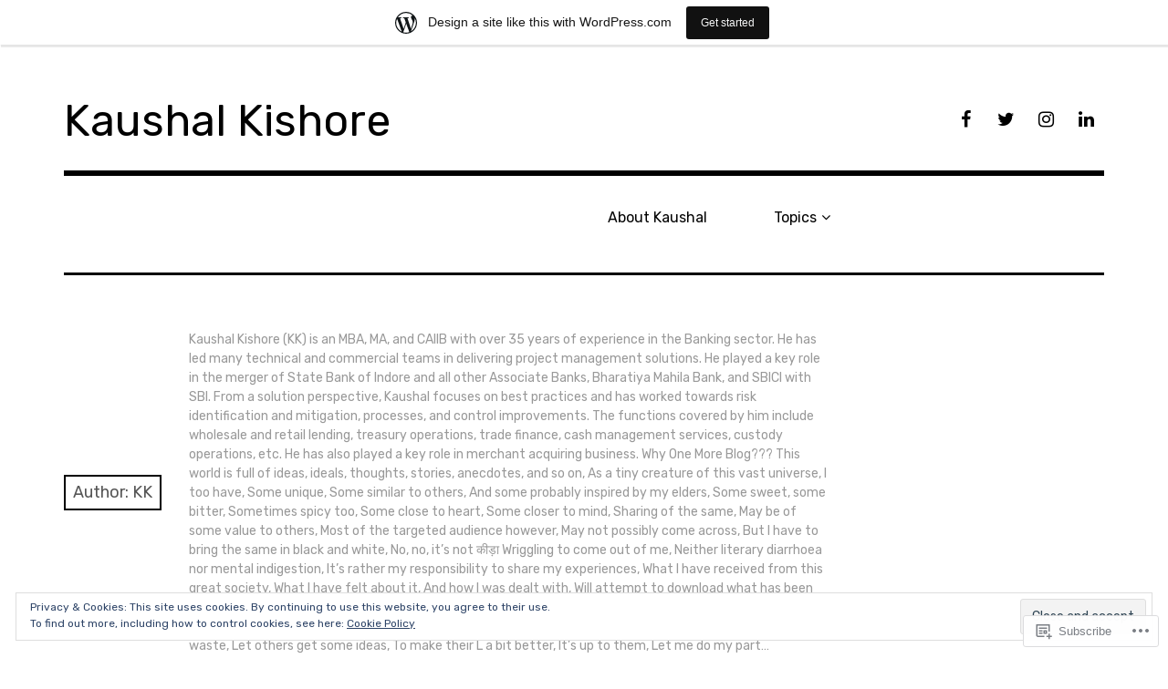

--- FILE ---
content_type: text/html; charset=UTF-8
request_url: https://kaushalkkishore.wordpress.com/author/kaushalkishorewrites/page/2/
body_size: 25920
content:
<!DOCTYPE html>
<html class="no-js" lang="en">
<head>
<meta charset="UTF-8">
<meta name="viewport" content="width=device-width, initial-scale=1">
<link rel="profile" href="http://gmpg.org/xfn/11">
<link rel="pingback" href="https://kaushalkkishore.wordpress.com/xmlrpc.php">
<title>KK &#8211; Page 2 &#8211; Kaushal Kishore</title>
<meta name='robots' content='max-image-preview:large' />
<script>document.documentElement.className = document.documentElement.className.replace("no-js","js");</script>
<link rel='dns-prefetch' href='//s0.wp.com' />
<link rel='dns-prefetch' href='//fonts-api.wp.com' />
<link rel='dns-prefetch' href='//af.pubmine.com' />
<link rel="alternate" type="application/rss+xml" title="Kaushal Kishore &raquo; Feed" href="https://kaushalkkishore.wordpress.com/feed/" />
<link rel="alternate" type="application/rss+xml" title="Kaushal Kishore &raquo; Comments Feed" href="https://kaushalkkishore.wordpress.com/comments/feed/" />
<link rel="alternate" type="application/rss+xml" title="Kaushal Kishore &raquo; Posts by KK Feed" href="https://kaushalkkishore.wordpress.com/author/kaushalkishorewrites/feed/" />
	<script type="text/javascript">
		/* <![CDATA[ */
		function addLoadEvent(func) {
			var oldonload = window.onload;
			if (typeof window.onload != 'function') {
				window.onload = func;
			} else {
				window.onload = function () {
					oldonload();
					func();
				}
			}
		}
		/* ]]> */
	</script>
	<link crossorigin='anonymous' rel='stylesheet' id='all-css-0-1' href='/_static/??-eJxlje8KwjAMxF/IGodS8YP4LF0XS9b0D0vK2Nu7gcrEL4HL3f0O5mp8yYpZITVTuQXKAjMNAVUA2+qWSGjYzaCYKjtFAdGF8ehFDrAD9FzCF5HcFFEpB9O7Cdbo7+evvFsfUavz8a0hlbKdofG6TPlJmRSN+Kkwf/Sy8R7p3l1tZy+nmz2PL8nCUdI=&cssminify=yes' type='text/css' media='all' />
<style id='wp-emoji-styles-inline-css'>

	img.wp-smiley, img.emoji {
		display: inline !important;
		border: none !important;
		box-shadow: none !important;
		height: 1em !important;
		width: 1em !important;
		margin: 0 0.07em !important;
		vertical-align: -0.1em !important;
		background: none !important;
		padding: 0 !important;
	}
/*# sourceURL=wp-emoji-styles-inline-css */
</style>
<link crossorigin='anonymous' rel='stylesheet' id='all-css-2-1' href='/wp-content/plugins/gutenberg-core/v22.4.2/build/styles/block-library/style.min.css?m=1769608164i&cssminify=yes' type='text/css' media='all' />
<style id='wp-block-library-inline-css'>
.has-text-align-justify {
	text-align:justify;
}
.has-text-align-justify{text-align:justify;}

/*# sourceURL=wp-block-library-inline-css */
</style><style id='wp-block-paragraph-inline-css'>
.is-small-text{font-size:.875em}.is-regular-text{font-size:1em}.is-large-text{font-size:2.25em}.is-larger-text{font-size:3em}.has-drop-cap:not(:focus):first-letter{float:left;font-size:8.4em;font-style:normal;font-weight:100;line-height:.68;margin:.05em .1em 0 0;text-transform:uppercase}body.rtl .has-drop-cap:not(:focus):first-letter{float:none;margin-left:.1em}p.has-drop-cap.has-background{overflow:hidden}:root :where(p.has-background){padding:1.25em 2.375em}:where(p.has-text-color:not(.has-link-color)) a{color:inherit}p.has-text-align-left[style*="writing-mode:vertical-lr"],p.has-text-align-right[style*="writing-mode:vertical-rl"]{rotate:180deg}
/*# sourceURL=https://s0.wp.com/wp-content/plugins/gutenberg-core/v22.4.2/build/styles/block-library/paragraph/style.min.css */
</style>
<style id='global-styles-inline-css'>
:root{--wp--preset--aspect-ratio--square: 1;--wp--preset--aspect-ratio--4-3: 4/3;--wp--preset--aspect-ratio--3-4: 3/4;--wp--preset--aspect-ratio--3-2: 3/2;--wp--preset--aspect-ratio--2-3: 2/3;--wp--preset--aspect-ratio--16-9: 16/9;--wp--preset--aspect-ratio--9-16: 9/16;--wp--preset--color--black: #000000;--wp--preset--color--cyan-bluish-gray: #abb8c3;--wp--preset--color--white: #ffffff;--wp--preset--color--pale-pink: #f78da7;--wp--preset--color--vivid-red: #cf2e2e;--wp--preset--color--luminous-vivid-orange: #ff6900;--wp--preset--color--luminous-vivid-amber: #fcb900;--wp--preset--color--light-green-cyan: #7bdcb5;--wp--preset--color--vivid-green-cyan: #00d084;--wp--preset--color--pale-cyan-blue: #8ed1fc;--wp--preset--color--vivid-cyan-blue: #0693e3;--wp--preset--color--vivid-purple: #9b51e0;--wp--preset--color--dark-gray: #666666;--wp--preset--color--medium-gray: #999999;--wp--preset--color--light-gray: #cccccc;--wp--preset--color--red: #f35029;--wp--preset--color--dark-red: #aa2e11;--wp--preset--gradient--vivid-cyan-blue-to-vivid-purple: linear-gradient(135deg,rgb(6,147,227) 0%,rgb(155,81,224) 100%);--wp--preset--gradient--light-green-cyan-to-vivid-green-cyan: linear-gradient(135deg,rgb(122,220,180) 0%,rgb(0,208,130) 100%);--wp--preset--gradient--luminous-vivid-amber-to-luminous-vivid-orange: linear-gradient(135deg,rgb(252,185,0) 0%,rgb(255,105,0) 100%);--wp--preset--gradient--luminous-vivid-orange-to-vivid-red: linear-gradient(135deg,rgb(255,105,0) 0%,rgb(207,46,46) 100%);--wp--preset--gradient--very-light-gray-to-cyan-bluish-gray: linear-gradient(135deg,rgb(238,238,238) 0%,rgb(169,184,195) 100%);--wp--preset--gradient--cool-to-warm-spectrum: linear-gradient(135deg,rgb(74,234,220) 0%,rgb(151,120,209) 20%,rgb(207,42,186) 40%,rgb(238,44,130) 60%,rgb(251,105,98) 80%,rgb(254,248,76) 100%);--wp--preset--gradient--blush-light-purple: linear-gradient(135deg,rgb(255,206,236) 0%,rgb(152,150,240) 100%);--wp--preset--gradient--blush-bordeaux: linear-gradient(135deg,rgb(254,205,165) 0%,rgb(254,45,45) 50%,rgb(107,0,62) 100%);--wp--preset--gradient--luminous-dusk: linear-gradient(135deg,rgb(255,203,112) 0%,rgb(199,81,192) 50%,rgb(65,88,208) 100%);--wp--preset--gradient--pale-ocean: linear-gradient(135deg,rgb(255,245,203) 0%,rgb(182,227,212) 50%,rgb(51,167,181) 100%);--wp--preset--gradient--electric-grass: linear-gradient(135deg,rgb(202,248,128) 0%,rgb(113,206,126) 100%);--wp--preset--gradient--midnight: linear-gradient(135deg,rgb(2,3,129) 0%,rgb(40,116,252) 100%);--wp--preset--font-size--small: 13px;--wp--preset--font-size--medium: 20px;--wp--preset--font-size--large: 36px;--wp--preset--font-size--x-large: 42px;--wp--preset--font-family--albert-sans: 'Albert Sans', sans-serif;--wp--preset--font-family--alegreya: Alegreya, serif;--wp--preset--font-family--arvo: Arvo, serif;--wp--preset--font-family--bodoni-moda: 'Bodoni Moda', serif;--wp--preset--font-family--bricolage-grotesque: 'Bricolage Grotesque', sans-serif;--wp--preset--font-family--cabin: Cabin, sans-serif;--wp--preset--font-family--chivo: Chivo, sans-serif;--wp--preset--font-family--commissioner: Commissioner, sans-serif;--wp--preset--font-family--cormorant: Cormorant, serif;--wp--preset--font-family--courier-prime: 'Courier Prime', monospace;--wp--preset--font-family--crimson-pro: 'Crimson Pro', serif;--wp--preset--font-family--dm-mono: 'DM Mono', monospace;--wp--preset--font-family--dm-sans: 'DM Sans', sans-serif;--wp--preset--font-family--dm-serif-display: 'DM Serif Display', serif;--wp--preset--font-family--domine: Domine, serif;--wp--preset--font-family--eb-garamond: 'EB Garamond', serif;--wp--preset--font-family--epilogue: Epilogue, sans-serif;--wp--preset--font-family--fahkwang: Fahkwang, sans-serif;--wp--preset--font-family--figtree: Figtree, sans-serif;--wp--preset--font-family--fira-sans: 'Fira Sans', sans-serif;--wp--preset--font-family--fjalla-one: 'Fjalla One', sans-serif;--wp--preset--font-family--fraunces: Fraunces, serif;--wp--preset--font-family--gabarito: Gabarito, system-ui;--wp--preset--font-family--ibm-plex-mono: 'IBM Plex Mono', monospace;--wp--preset--font-family--ibm-plex-sans: 'IBM Plex Sans', sans-serif;--wp--preset--font-family--ibarra-real-nova: 'Ibarra Real Nova', serif;--wp--preset--font-family--instrument-serif: 'Instrument Serif', serif;--wp--preset--font-family--inter: Inter, sans-serif;--wp--preset--font-family--josefin-sans: 'Josefin Sans', sans-serif;--wp--preset--font-family--jost: Jost, sans-serif;--wp--preset--font-family--libre-baskerville: 'Libre Baskerville', serif;--wp--preset--font-family--libre-franklin: 'Libre Franklin', sans-serif;--wp--preset--font-family--literata: Literata, serif;--wp--preset--font-family--lora: Lora, serif;--wp--preset--font-family--merriweather: Merriweather, serif;--wp--preset--font-family--montserrat: Montserrat, sans-serif;--wp--preset--font-family--newsreader: Newsreader, serif;--wp--preset--font-family--noto-sans-mono: 'Noto Sans Mono', sans-serif;--wp--preset--font-family--nunito: Nunito, sans-serif;--wp--preset--font-family--open-sans: 'Open Sans', sans-serif;--wp--preset--font-family--overpass: Overpass, sans-serif;--wp--preset--font-family--pt-serif: 'PT Serif', serif;--wp--preset--font-family--petrona: Petrona, serif;--wp--preset--font-family--piazzolla: Piazzolla, serif;--wp--preset--font-family--playfair-display: 'Playfair Display', serif;--wp--preset--font-family--plus-jakarta-sans: 'Plus Jakarta Sans', sans-serif;--wp--preset--font-family--poppins: Poppins, sans-serif;--wp--preset--font-family--raleway: Raleway, sans-serif;--wp--preset--font-family--roboto: Roboto, sans-serif;--wp--preset--font-family--roboto-slab: 'Roboto Slab', serif;--wp--preset--font-family--rubik: Rubik, sans-serif;--wp--preset--font-family--rufina: Rufina, serif;--wp--preset--font-family--sora: Sora, sans-serif;--wp--preset--font-family--source-sans-3: 'Source Sans 3', sans-serif;--wp--preset--font-family--source-serif-4: 'Source Serif 4', serif;--wp--preset--font-family--space-mono: 'Space Mono', monospace;--wp--preset--font-family--syne: Syne, sans-serif;--wp--preset--font-family--texturina: Texturina, serif;--wp--preset--font-family--urbanist: Urbanist, sans-serif;--wp--preset--font-family--work-sans: 'Work Sans', sans-serif;--wp--preset--spacing--20: 0.44rem;--wp--preset--spacing--30: 0.67rem;--wp--preset--spacing--40: 1rem;--wp--preset--spacing--50: 1.5rem;--wp--preset--spacing--60: 2.25rem;--wp--preset--spacing--70: 3.38rem;--wp--preset--spacing--80: 5.06rem;--wp--preset--shadow--natural: 6px 6px 9px rgba(0, 0, 0, 0.2);--wp--preset--shadow--deep: 12px 12px 50px rgba(0, 0, 0, 0.4);--wp--preset--shadow--sharp: 6px 6px 0px rgba(0, 0, 0, 0.2);--wp--preset--shadow--outlined: 6px 6px 0px -3px rgb(255, 255, 255), 6px 6px rgb(0, 0, 0);--wp--preset--shadow--crisp: 6px 6px 0px rgb(0, 0, 0);}:where(body) { margin: 0; }:where(.is-layout-flex){gap: 0.5em;}:where(.is-layout-grid){gap: 0.5em;}body .is-layout-flex{display: flex;}.is-layout-flex{flex-wrap: wrap;align-items: center;}.is-layout-flex > :is(*, div){margin: 0;}body .is-layout-grid{display: grid;}.is-layout-grid > :is(*, div){margin: 0;}body{padding-top: 0px;padding-right: 0px;padding-bottom: 0px;padding-left: 0px;}:root :where(.wp-element-button, .wp-block-button__link){background-color: #32373c;border-width: 0;color: #fff;font-family: inherit;font-size: inherit;font-style: inherit;font-weight: inherit;letter-spacing: inherit;line-height: inherit;padding-top: calc(0.667em + 2px);padding-right: calc(1.333em + 2px);padding-bottom: calc(0.667em + 2px);padding-left: calc(1.333em + 2px);text-decoration: none;text-transform: inherit;}.has-black-color{color: var(--wp--preset--color--black) !important;}.has-cyan-bluish-gray-color{color: var(--wp--preset--color--cyan-bluish-gray) !important;}.has-white-color{color: var(--wp--preset--color--white) !important;}.has-pale-pink-color{color: var(--wp--preset--color--pale-pink) !important;}.has-vivid-red-color{color: var(--wp--preset--color--vivid-red) !important;}.has-luminous-vivid-orange-color{color: var(--wp--preset--color--luminous-vivid-orange) !important;}.has-luminous-vivid-amber-color{color: var(--wp--preset--color--luminous-vivid-amber) !important;}.has-light-green-cyan-color{color: var(--wp--preset--color--light-green-cyan) !important;}.has-vivid-green-cyan-color{color: var(--wp--preset--color--vivid-green-cyan) !important;}.has-pale-cyan-blue-color{color: var(--wp--preset--color--pale-cyan-blue) !important;}.has-vivid-cyan-blue-color{color: var(--wp--preset--color--vivid-cyan-blue) !important;}.has-vivid-purple-color{color: var(--wp--preset--color--vivid-purple) !important;}.has-dark-gray-color{color: var(--wp--preset--color--dark-gray) !important;}.has-medium-gray-color{color: var(--wp--preset--color--medium-gray) !important;}.has-light-gray-color{color: var(--wp--preset--color--light-gray) !important;}.has-red-color{color: var(--wp--preset--color--red) !important;}.has-dark-red-color{color: var(--wp--preset--color--dark-red) !important;}.has-black-background-color{background-color: var(--wp--preset--color--black) !important;}.has-cyan-bluish-gray-background-color{background-color: var(--wp--preset--color--cyan-bluish-gray) !important;}.has-white-background-color{background-color: var(--wp--preset--color--white) !important;}.has-pale-pink-background-color{background-color: var(--wp--preset--color--pale-pink) !important;}.has-vivid-red-background-color{background-color: var(--wp--preset--color--vivid-red) !important;}.has-luminous-vivid-orange-background-color{background-color: var(--wp--preset--color--luminous-vivid-orange) !important;}.has-luminous-vivid-amber-background-color{background-color: var(--wp--preset--color--luminous-vivid-amber) !important;}.has-light-green-cyan-background-color{background-color: var(--wp--preset--color--light-green-cyan) !important;}.has-vivid-green-cyan-background-color{background-color: var(--wp--preset--color--vivid-green-cyan) !important;}.has-pale-cyan-blue-background-color{background-color: var(--wp--preset--color--pale-cyan-blue) !important;}.has-vivid-cyan-blue-background-color{background-color: var(--wp--preset--color--vivid-cyan-blue) !important;}.has-vivid-purple-background-color{background-color: var(--wp--preset--color--vivid-purple) !important;}.has-dark-gray-background-color{background-color: var(--wp--preset--color--dark-gray) !important;}.has-medium-gray-background-color{background-color: var(--wp--preset--color--medium-gray) !important;}.has-light-gray-background-color{background-color: var(--wp--preset--color--light-gray) !important;}.has-red-background-color{background-color: var(--wp--preset--color--red) !important;}.has-dark-red-background-color{background-color: var(--wp--preset--color--dark-red) !important;}.has-black-border-color{border-color: var(--wp--preset--color--black) !important;}.has-cyan-bluish-gray-border-color{border-color: var(--wp--preset--color--cyan-bluish-gray) !important;}.has-white-border-color{border-color: var(--wp--preset--color--white) !important;}.has-pale-pink-border-color{border-color: var(--wp--preset--color--pale-pink) !important;}.has-vivid-red-border-color{border-color: var(--wp--preset--color--vivid-red) !important;}.has-luminous-vivid-orange-border-color{border-color: var(--wp--preset--color--luminous-vivid-orange) !important;}.has-luminous-vivid-amber-border-color{border-color: var(--wp--preset--color--luminous-vivid-amber) !important;}.has-light-green-cyan-border-color{border-color: var(--wp--preset--color--light-green-cyan) !important;}.has-vivid-green-cyan-border-color{border-color: var(--wp--preset--color--vivid-green-cyan) !important;}.has-pale-cyan-blue-border-color{border-color: var(--wp--preset--color--pale-cyan-blue) !important;}.has-vivid-cyan-blue-border-color{border-color: var(--wp--preset--color--vivid-cyan-blue) !important;}.has-vivid-purple-border-color{border-color: var(--wp--preset--color--vivid-purple) !important;}.has-dark-gray-border-color{border-color: var(--wp--preset--color--dark-gray) !important;}.has-medium-gray-border-color{border-color: var(--wp--preset--color--medium-gray) !important;}.has-light-gray-border-color{border-color: var(--wp--preset--color--light-gray) !important;}.has-red-border-color{border-color: var(--wp--preset--color--red) !important;}.has-dark-red-border-color{border-color: var(--wp--preset--color--dark-red) !important;}.has-vivid-cyan-blue-to-vivid-purple-gradient-background{background: var(--wp--preset--gradient--vivid-cyan-blue-to-vivid-purple) !important;}.has-light-green-cyan-to-vivid-green-cyan-gradient-background{background: var(--wp--preset--gradient--light-green-cyan-to-vivid-green-cyan) !important;}.has-luminous-vivid-amber-to-luminous-vivid-orange-gradient-background{background: var(--wp--preset--gradient--luminous-vivid-amber-to-luminous-vivid-orange) !important;}.has-luminous-vivid-orange-to-vivid-red-gradient-background{background: var(--wp--preset--gradient--luminous-vivid-orange-to-vivid-red) !important;}.has-very-light-gray-to-cyan-bluish-gray-gradient-background{background: var(--wp--preset--gradient--very-light-gray-to-cyan-bluish-gray) !important;}.has-cool-to-warm-spectrum-gradient-background{background: var(--wp--preset--gradient--cool-to-warm-spectrum) !important;}.has-blush-light-purple-gradient-background{background: var(--wp--preset--gradient--blush-light-purple) !important;}.has-blush-bordeaux-gradient-background{background: var(--wp--preset--gradient--blush-bordeaux) !important;}.has-luminous-dusk-gradient-background{background: var(--wp--preset--gradient--luminous-dusk) !important;}.has-pale-ocean-gradient-background{background: var(--wp--preset--gradient--pale-ocean) !important;}.has-electric-grass-gradient-background{background: var(--wp--preset--gradient--electric-grass) !important;}.has-midnight-gradient-background{background: var(--wp--preset--gradient--midnight) !important;}.has-small-font-size{font-size: var(--wp--preset--font-size--small) !important;}.has-medium-font-size{font-size: var(--wp--preset--font-size--medium) !important;}.has-large-font-size{font-size: var(--wp--preset--font-size--large) !important;}.has-x-large-font-size{font-size: var(--wp--preset--font-size--x-large) !important;}.has-albert-sans-font-family{font-family: var(--wp--preset--font-family--albert-sans) !important;}.has-alegreya-font-family{font-family: var(--wp--preset--font-family--alegreya) !important;}.has-arvo-font-family{font-family: var(--wp--preset--font-family--arvo) !important;}.has-bodoni-moda-font-family{font-family: var(--wp--preset--font-family--bodoni-moda) !important;}.has-bricolage-grotesque-font-family{font-family: var(--wp--preset--font-family--bricolage-grotesque) !important;}.has-cabin-font-family{font-family: var(--wp--preset--font-family--cabin) !important;}.has-chivo-font-family{font-family: var(--wp--preset--font-family--chivo) !important;}.has-commissioner-font-family{font-family: var(--wp--preset--font-family--commissioner) !important;}.has-cormorant-font-family{font-family: var(--wp--preset--font-family--cormorant) !important;}.has-courier-prime-font-family{font-family: var(--wp--preset--font-family--courier-prime) !important;}.has-crimson-pro-font-family{font-family: var(--wp--preset--font-family--crimson-pro) !important;}.has-dm-mono-font-family{font-family: var(--wp--preset--font-family--dm-mono) !important;}.has-dm-sans-font-family{font-family: var(--wp--preset--font-family--dm-sans) !important;}.has-dm-serif-display-font-family{font-family: var(--wp--preset--font-family--dm-serif-display) !important;}.has-domine-font-family{font-family: var(--wp--preset--font-family--domine) !important;}.has-eb-garamond-font-family{font-family: var(--wp--preset--font-family--eb-garamond) !important;}.has-epilogue-font-family{font-family: var(--wp--preset--font-family--epilogue) !important;}.has-fahkwang-font-family{font-family: var(--wp--preset--font-family--fahkwang) !important;}.has-figtree-font-family{font-family: var(--wp--preset--font-family--figtree) !important;}.has-fira-sans-font-family{font-family: var(--wp--preset--font-family--fira-sans) !important;}.has-fjalla-one-font-family{font-family: var(--wp--preset--font-family--fjalla-one) !important;}.has-fraunces-font-family{font-family: var(--wp--preset--font-family--fraunces) !important;}.has-gabarito-font-family{font-family: var(--wp--preset--font-family--gabarito) !important;}.has-ibm-plex-mono-font-family{font-family: var(--wp--preset--font-family--ibm-plex-mono) !important;}.has-ibm-plex-sans-font-family{font-family: var(--wp--preset--font-family--ibm-plex-sans) !important;}.has-ibarra-real-nova-font-family{font-family: var(--wp--preset--font-family--ibarra-real-nova) !important;}.has-instrument-serif-font-family{font-family: var(--wp--preset--font-family--instrument-serif) !important;}.has-inter-font-family{font-family: var(--wp--preset--font-family--inter) !important;}.has-josefin-sans-font-family{font-family: var(--wp--preset--font-family--josefin-sans) !important;}.has-jost-font-family{font-family: var(--wp--preset--font-family--jost) !important;}.has-libre-baskerville-font-family{font-family: var(--wp--preset--font-family--libre-baskerville) !important;}.has-libre-franklin-font-family{font-family: var(--wp--preset--font-family--libre-franklin) !important;}.has-literata-font-family{font-family: var(--wp--preset--font-family--literata) !important;}.has-lora-font-family{font-family: var(--wp--preset--font-family--lora) !important;}.has-merriweather-font-family{font-family: var(--wp--preset--font-family--merriweather) !important;}.has-montserrat-font-family{font-family: var(--wp--preset--font-family--montserrat) !important;}.has-newsreader-font-family{font-family: var(--wp--preset--font-family--newsreader) !important;}.has-noto-sans-mono-font-family{font-family: var(--wp--preset--font-family--noto-sans-mono) !important;}.has-nunito-font-family{font-family: var(--wp--preset--font-family--nunito) !important;}.has-open-sans-font-family{font-family: var(--wp--preset--font-family--open-sans) !important;}.has-overpass-font-family{font-family: var(--wp--preset--font-family--overpass) !important;}.has-pt-serif-font-family{font-family: var(--wp--preset--font-family--pt-serif) !important;}.has-petrona-font-family{font-family: var(--wp--preset--font-family--petrona) !important;}.has-piazzolla-font-family{font-family: var(--wp--preset--font-family--piazzolla) !important;}.has-playfair-display-font-family{font-family: var(--wp--preset--font-family--playfair-display) !important;}.has-plus-jakarta-sans-font-family{font-family: var(--wp--preset--font-family--plus-jakarta-sans) !important;}.has-poppins-font-family{font-family: var(--wp--preset--font-family--poppins) !important;}.has-raleway-font-family{font-family: var(--wp--preset--font-family--raleway) !important;}.has-roboto-font-family{font-family: var(--wp--preset--font-family--roboto) !important;}.has-roboto-slab-font-family{font-family: var(--wp--preset--font-family--roboto-slab) !important;}.has-rubik-font-family{font-family: var(--wp--preset--font-family--rubik) !important;}.has-rufina-font-family{font-family: var(--wp--preset--font-family--rufina) !important;}.has-sora-font-family{font-family: var(--wp--preset--font-family--sora) !important;}.has-source-sans-3-font-family{font-family: var(--wp--preset--font-family--source-sans-3) !important;}.has-source-serif-4-font-family{font-family: var(--wp--preset--font-family--source-serif-4) !important;}.has-space-mono-font-family{font-family: var(--wp--preset--font-family--space-mono) !important;}.has-syne-font-family{font-family: var(--wp--preset--font-family--syne) !important;}.has-texturina-font-family{font-family: var(--wp--preset--font-family--texturina) !important;}.has-urbanist-font-family{font-family: var(--wp--preset--font-family--urbanist) !important;}.has-work-sans-font-family{font-family: var(--wp--preset--font-family--work-sans) !important;}
/*# sourceURL=global-styles-inline-css */
</style>

<style id='classic-theme-styles-inline-css'>
.wp-block-button__link{background-color:#32373c;border-radius:9999px;box-shadow:none;color:#fff;font-size:1.125em;padding:calc(.667em + 2px) calc(1.333em + 2px);text-decoration:none}.wp-block-file__button{background:#32373c;color:#fff}.wp-block-accordion-heading{margin:0}.wp-block-accordion-heading__toggle{background-color:inherit!important;color:inherit!important}.wp-block-accordion-heading__toggle:not(:focus-visible){outline:none}.wp-block-accordion-heading__toggle:focus,.wp-block-accordion-heading__toggle:hover{background-color:inherit!important;border:none;box-shadow:none;color:inherit;padding:var(--wp--preset--spacing--20,1em) 0;text-decoration:none}.wp-block-accordion-heading__toggle:focus-visible{outline:auto;outline-offset:0}
/*# sourceURL=/wp-content/plugins/gutenberg-core/v22.4.2/build/styles/block-library/classic.min.css */
</style>
<link crossorigin='anonymous' rel='stylesheet' id='all-css-4-1' href='/_static/??-eJx9jEEOAiEQBD/kQECjeDC+ZWEnijIwYWA3/l72op689KFTVXplCCU3zE1z6reYRYfiUwlP0VYZpwxIJE4IFRd10HOU9iFA2iuhCiI7/ROiDt9WxfETT20jCOc4YUIa2D9t5eGA91xRBMZS7ATtPkTZvCtdzNEZt7f2fHq8Afl7R7w=&cssminify=yes' type='text/css' media='all' />
<link rel='stylesheet' id='rebalance-fonts-css' href='https://fonts-api.wp.com/css?family=Rubik%3A400%2C500%2C700%2C900%2C400italic%2C700italic%7CLibre+Baskerville%3A700%2C900%2C400italic&#038;subset=latin%2Clatin-ext' media='all' />
<link crossorigin='anonymous' rel='stylesheet' id='all-css-6-1' href='/_static/??-eJyNjlEKwjAMQC9kDaND8UM8SxuyWm2bsrSU3d4OfxyC7i+PvBcCLSvkVCgVKHeKJJCrhZmsCSYhwdSXyjQSjls4osgB/uVSlrBTtYHxKftcn/B9WrWMHL+iWFUO1fkkaxTY9dFBtz7wV+SIVX/HFM9pA2oKxs9reovX4TwOp4vWo368AKNNejU=&cssminify=yes' type='text/css' media='all' />
<style id='rebalance-style-inline-css'>
.entry-tags, .entry-meta .author { clip: rect(1px, 1px, 1px, 1px); height: 1px; position: absolute; overflow: hidden; width: 1px; }
/*# sourceURL=rebalance-style-inline-css */
</style>
<link crossorigin='anonymous' rel='stylesheet' id='print-css-7-1' href='/wp-content/mu-plugins/global-print/global-print.css?m=1465851035i&cssminify=yes' type='text/css' media='print' />
<style id='jetpack-global-styles-frontend-style-inline-css'>
:root { --font-headings: unset; --font-base: unset; --font-headings-default: -apple-system,BlinkMacSystemFont,"Segoe UI",Roboto,Oxygen-Sans,Ubuntu,Cantarell,"Helvetica Neue",sans-serif; --font-base-default: -apple-system,BlinkMacSystemFont,"Segoe UI",Roboto,Oxygen-Sans,Ubuntu,Cantarell,"Helvetica Neue",sans-serif;}
/*# sourceURL=jetpack-global-styles-frontend-style-inline-css */
</style>
<link crossorigin='anonymous' rel='stylesheet' id='all-css-10-1' href='/wp-content/themes/h4/global.css?m=1420737423i&cssminify=yes' type='text/css' media='all' />
<script type="text/javascript" id="wpcom-actionbar-placeholder-js-extra">
/* <![CDATA[ */
var actionbardata = {"siteID":"170944389","postID":"0","siteURL":"https://kaushalkkishore.wordpress.com","xhrURL":"https://kaushalkkishore.wordpress.com/wp-admin/admin-ajax.php","nonce":"ed6cb78177","isLoggedIn":"","statusMessage":"","subsEmailDefault":"instantly","proxyScriptUrl":"https://s0.wp.com/wp-content/js/wpcom-proxy-request.js?m=1513050504i&amp;ver=20211021","i18n":{"followedText":"New posts from this site will now appear in your \u003Ca href=\"https://wordpress.com/reader\"\u003EReader\u003C/a\u003E","foldBar":"Collapse this bar","unfoldBar":"Expand this bar","shortLinkCopied":"Shortlink copied to clipboard."}};
//# sourceURL=wpcom-actionbar-placeholder-js-extra
/* ]]> */
</script>
<script type="text/javascript" id="jetpack-mu-wpcom-settings-js-before">
/* <![CDATA[ */
var JETPACK_MU_WPCOM_SETTINGS = {"assetsUrl":"https://s0.wp.com/wp-content/mu-plugins/jetpack-mu-wpcom-plugin/moon/jetpack_vendor/automattic/jetpack-mu-wpcom/src/build/"};
//# sourceURL=jetpack-mu-wpcom-settings-js-before
/* ]]> */
</script>
<script crossorigin='anonymous' type='text/javascript'  src='/_static/??-eJyFjcsOwiAQRX/I6dSa+lgYvwWBEAgMOAPW/n3bqIk7V2dxT87FqYDOVC1VDIIcKxTOr7kLssN186RjM1a2MTya5fmDLnn6K0HyjlW1v/L37R6zgxKb8yQ4ZTbKCOioRN4hnQo+hw1AmcCZwmvilq7709CPh/54voQFmNpFWg=='></script>
<script type="text/javascript" id="rlt-proxy-js-after">
/* <![CDATA[ */
	rltInitialize( {"token":null,"iframeOrigins":["https:\/\/widgets.wp.com"]} );
//# sourceURL=rlt-proxy-js-after
/* ]]> */
</script>
<link rel="EditURI" type="application/rsd+xml" title="RSD" href="https://kaushalkkishore.wordpress.com/xmlrpc.php?rsd" />
<meta name="generator" content="WordPress.com" />

<!-- Jetpack Open Graph Tags -->
<meta property="og:type" content="profile" />
<meta property="og:title" content="KK" />
<meta property="og:url" content="https://kaushalkkishore.wordpress.com/author/kaushalkishorewrites/" />
<meta property="og:description" content="Kaushal Kishore (KK) is an MBA, MA, and CAIIB with over 35 years of experience in the Banking sector. He has led many technical and commercial teams in delivering project management solutions. He p…" />
<meta property="profile:first_name" content="Kaushal" />
<meta property="profile:last_name" content="Kishore" />
<meta property="og:site_name" content="Kaushal Kishore" />
<meta property="og:image" content="https://secure.gravatar.com/avatar/448d051e942853bc8968b6477c88c74a9a9c88b660ac486c64a5d34809207416?s=200&#038;d=identicon&#038;r=g" />
<meta property="og:image:alt" content="KK" />
<meta property="og:locale" content="en_US" />
<meta property="fb:app_id" content="249643311490" />
<meta name="twitter:creator" content="@kaushalkkishore" />
<meta name="twitter:site" content="@kaushalkkishore" />

<!-- End Jetpack Open Graph Tags -->
<link rel="search" type="application/opensearchdescription+xml" href="https://kaushalkkishore.wordpress.com/osd.xml" title="Kaushal Kishore" />
<link rel="search" type="application/opensearchdescription+xml" href="https://s1.wp.com/opensearch.xml" title="WordPress.com" />
<meta name="description" content="Read all of the posts by KK on Kaushal Kishore" />
<script type="text/javascript">
/* <![CDATA[ */
var wa_client = {}; wa_client.cmd = []; wa_client.config = { 'blog_id': 170944389, 'blog_language': 'en', 'is_wordads': false, 'hosting_type': 0, 'afp_account_id': null, 'afp_host_id': 5038568878849053, 'theme': 'pub/rebalance', '_': { 'title': 'Advertisement', 'privacy_settings': 'Privacy Settings' }, 'formats': [ 'belowpost', 'bottom_sticky', 'sidebar_sticky_right', 'sidebar', 'gutenberg_rectangle', 'gutenberg_leaderboard', 'gutenberg_mobile_leaderboard', 'gutenberg_skyscraper' ] };
/* ]]> */
</script>
		<script type="text/javascript">

			window.doNotSellCallback = function() {

				var linkElements = [
					'a[href="https://wordpress.com/?ref=footer_blog"]',
					'a[href="https://wordpress.com/?ref=footer_website"]',
					'a[href="https://wordpress.com/?ref=vertical_footer"]',
					'a[href^="https://wordpress.com/?ref=footer_segment_"]',
				].join(',');

				var dnsLink = document.createElement( 'a' );
				dnsLink.href = 'https://wordpress.com/advertising-program-optout/';
				dnsLink.classList.add( 'do-not-sell-link' );
				dnsLink.rel = 'nofollow';
				dnsLink.style.marginLeft = '0.5em';
				dnsLink.textContent = 'Do Not Sell or Share My Personal Information';

				var creditLinks = document.querySelectorAll( linkElements );

				if ( 0 === creditLinks.length ) {
					return false;
				}

				Array.prototype.forEach.call( creditLinks, function( el ) {
					el.insertAdjacentElement( 'afterend', dnsLink );
				});

				return true;
			};

		</script>
		<link rel="icon" href="https://kaushalkkishore.wordpress.com/wp-content/uploads/2020/11/cropped-kk-dp-new.png?w=32" sizes="32x32" />
<link rel="icon" href="https://kaushalkkishore.wordpress.com/wp-content/uploads/2020/11/cropped-kk-dp-new.png?w=192" sizes="192x192" />
<link rel="apple-touch-icon" href="https://kaushalkkishore.wordpress.com/wp-content/uploads/2020/11/cropped-kk-dp-new.png?w=180" />
<meta name="msapplication-TileImage" content="https://kaushalkkishore.wordpress.com/wp-content/uploads/2020/11/cropped-kk-dp-new.png?w=270" />
<script type="text/javascript">
	window.google_analytics_uacct = "UA-52447-2";
</script>

<script type="text/javascript">
	var _gaq = _gaq || [];
	_gaq.push(['_setAccount', 'UA-52447-2']);
	_gaq.push(['_gat._anonymizeIp']);
	_gaq.push(['_setDomainName', 'wordpress.com']);
	_gaq.push(['_initData']);
	_gaq.push(['_trackPageview']);

	(function() {
		var ga = document.createElement('script'); ga.type = 'text/javascript'; ga.async = true;
		ga.src = ('https:' == document.location.protocol ? 'https://ssl' : 'http://www') + '.google-analytics.com/ga.js';
		(document.getElementsByTagName('head')[0] || document.getElementsByTagName('body')[0]).appendChild(ga);
	})();
</script>
<link crossorigin='anonymous' rel='stylesheet' id='all-css-0-3' href='/_static/??-eJydjdEKwjAMRX/IGqaT+SJ+inRZGN3SpDQtw78Xwe1Rxh7P4XIuLMmhSiEpEKtLXMcgBhOV5HH+MURVgVcQhJ4VZwNbQqJ8RrMT7C9EHSqTAfqs1Yi30SqOBktgGtzomSm//9H34BkfTXe7Xu5t17TTB3k+YIU=&cssminify=yes' type='text/css' media='all' />
</head>

<body class="archive paged author author-kaushalkishorewrites author-177634672 wp-embed-responsive paged-2 author-paged-2 wp-theme-pubrebalance customizer-styles-applied hfeed jetpack-reblog-enabled tags-hidden author-hidden has-marketing-bar has-marketing-bar-theme-rebalance">
<div id="page" class="site">
	<a class="skip-link screen-reader-text" href="#content">Skip to content</a>

	<header id="masthead" class="site-header" role="banner">
		<div class="col-width header-wrap">
						<div class="site-heading">
				<div class="site-branding">
																<p class="site-title"><a href="https://kaushalkkishore.wordpress.com/" rel="home">Kaushal Kishore</a></p>
									</div><!-- .site-branding -->
								<nav class="social-navigation" role="navigation">
					<div class="social-menu-wrap"><ul id="menu-get-in-touch" class="social-menu"><li id="menu-item-188" class="menu-item menu-item-type-custom menu-item-object-custom menu-item-188"><a href="https://www.facebook.com/kaushal.kishore.7399"><span>Facebook</span></a></li>
<li id="menu-item-189" class="menu-item menu-item-type-custom menu-item-object-custom menu-item-189"><a href="https://twitter.com/kaushalkkishore"><span>Twitter</span></a></li>
<li id="menu-item-190" class="menu-item menu-item-type-custom menu-item-object-custom menu-item-190"><a href="https://www.instagram.com/kaushalkkishore/"><span>Instagram</span></a></li>
<li id="menu-item-191" class="menu-item menu-item-type-custom menu-item-object-custom menu-item-191"><a href="https://www.linkedin.com/in/kaushal-kishore-45159419/"><span>LinkedIn</span></a></li>
</ul></div>				</nav><!-- #social-navigation -->
							</div><!-- .site-heading -->
		</div>
		<div class="col-width sub-header-wrap">

			
						<nav id="site-navigation" class="main-navigation" role="navigation">
				<button class="menu-toggle" aria-controls="header-menu" aria-expanded="false" data-close-text="Close">Menu</button>
				<div class="menu-primary-container"><ul id="header-menu" class="menu"><li id="menu-item-124" class="menu-item menu-item-type-post_type menu-item-object-page menu-item-home menu-item-124"><a href="https://kaushalkkishore.wordpress.com/about/">About Kaushal</a></li>
<li id="menu-item-174" class="menu-item menu-item-type-post_type menu-item-object-page menu-item-has-children menu-item-174"><a href="https://kaushalkkishore.wordpress.com/topics/">Topics</a>
<ul class="sub-menu">
	<li id="menu-item-113" class="menu-item menu-item-type-taxonomy menu-item-object-category menu-item-113"><a href="https://kaushalkkishore.wordpress.com/category/socio-political/">Socio-political</a></li>
	<li id="menu-item-148" class="menu-item menu-item-type-taxonomy menu-item-object-category menu-item-148"><a href="https://kaushalkkishore.wordpress.com/category/banking-finance/">Banking &amp; Finance</a></li>
	<li id="menu-item-115" class="menu-item menu-item-type-taxonomy menu-item-object-category menu-item-115"><a href="https://kaushalkkishore.wordpress.com/category/hr/">HR</a></li>
	<li id="menu-item-116" class="menu-item menu-item-type-taxonomy menu-item-object-category menu-item-116"><a href="https://kaushalkkishore.wordpress.com/category/stories/">Stories</a></li>
	<li id="menu-item-194" class="menu-item menu-item-type-taxonomy menu-item-object-category menu-item-194"><a href="https://kaushalkkishore.wordpress.com/category/poetry/">Poetry</a></li>
	<li id="menu-item-195" class="menu-item menu-item-type-taxonomy menu-item-object-category menu-item-195"><a href="https://kaushalkkishore.wordpress.com/category/tit-bits/">Tit-bits</a></li>
</ul>
</li>
</ul></div>			</nav><!-- #site-navigation -->
			
		</div><!-- .col-width -->
	</header><!-- #masthead -->

	<div id="content" class="site-content clear">
		<div class="col-width">

	<div id="primary" class="content-area">
		<main id="main" class="site-main" role="main">

		
			<header class="page-header">
				<h1 class="page-title">Author: <span>KK</span></h1><div class="taxonomy-description">Kaushal Kishore (KK) is an MBA, MA, and CAIIB with over 35 years of experience in the Banking sector. He has led many technical and commercial teams in delivering project management solutions. He played a key role in the merger of State Bank of Indore and all other Associate Banks, Bharatiya Mahila Bank, and SBICI with SBI. From a solution perspective, Kaushal focuses on best practices and has worked towards risk identification and mitigation, processes, and control improvements. The functions covered by him include wholesale and retail lending, treasury operations, trade finance, cash management services, custody operations, etc. He has also played a key role in merchant acquiring business.

Why One More Blog???

This world is full of ideas,
ideals, thoughts, stories, anecdotes, and so on,

As a tiny creature of this vast universe,
I too have,
Some unique,
Some similar to others,
And some probably inspired by my elders,

Some sweet, some bitter,
Sometimes spicy too,
Some close to heart,
Some closer to mind,

Sharing of the same,
May be of some value to others,
Most of the targeted audience however,
May not possibly come across,

But I have to bring the same in black and white,

No, no, it’s not कीड़ा
Wriggling to come out of me,
Neither literary diarrhoea nor mental indigestion,

It’s rather my responsibility to share my experiences,

What I have received from this great society,
What I have felt about it,
And how I was dealt with,

Will attempt to download what has been uploaded throughout the life,

Before, yes before…
my memory may start fading away,
Before L of YOLO (You Only Live Once) comes to an end,

Else, the whole thing will go away,
Unsaid, unlettered, unsung…sheer waste,

Let others get some ideas,
To make their L a bit better,
It’s up to them,
Let me do my part…</div>			</header><!-- .page-header -->

			<div id="infinite-wrap">

								
					
<article id="post-14425" class="post-14425 post type-post status-publish format-standard hentry category-socio-political category-tit-bits tag-achievement tag-belief tag-chance tag-change tag-choice tag-emotion tag-feelings tag-giving tag-hope tag-irony tag-knowledge tag-lessons tag-life tag-motivation tag-people tag-perception tag-purpose tag-social tag-thought tag-understanding tag-wish tag-words card  has-post-thumbnail fallback-thumbnail">
		<div class="entry-image-section">
		<a href="https://kaushalkkishore.wordpress.com/2026/01/25/words-of-wisdom/" class="entry-image-link">
			<figure class="entry-image">
				<img width="477" height="494" src="https://i0.wp.com/kaushalkkishore.wordpress.com/wp-content/uploads/2026/01/screenshot_2026-01-25-14-15-35-80_8b1cfbb769bd52fc36fa25a4fcc643057e24587200332442076253.jpg?resize=477%2C494&#038;ssl=1" sizes="min(477px, 100vw)" loading="lazy" decoding="async" title="Words of Wisdom" class="attachment-rebalance-archive wp-post-image" />			</figure>
		</a>
	</div>
	
	<header class="entry-header">
		<h1 class="entry-title"><a href="https://kaushalkkishore.wordpress.com/2026/01/25/words-of-wisdom/" rel="bookmark">Words of Wisdom</a></h1>	</header><!-- .entry-header -->

		<div class="entry-content">
		<p>Quotes are distilled moments of wisdom, capturing the depth of human experience, emotion, and insight in just a few words. &hellip; <a class="more-link" href="https://kaushalkkishore.wordpress.com/2026/01/25/words-of-wisdom/">More</a></p>
	</div><!-- .entry-content -->
	
	<footer class="entry-meta">
		<span class="entry-tags"><a href="https://kaushalkkishore.wordpress.com/tag/achievement/" rel="tag">achievement</a>, <a href="https://kaushalkkishore.wordpress.com/tag/belief/" rel="tag">belief</a>, <a href="https://kaushalkkishore.wordpress.com/tag/chance/" rel="tag">chance</a>, <a href="https://kaushalkkishore.wordpress.com/tag/change/" rel="tag">change</a>, <a href="https://kaushalkkishore.wordpress.com/tag/choice/" rel="tag">choice</a>, <a href="https://kaushalkkishore.wordpress.com/tag/emotion/" rel="tag">emotion</a>, <a href="https://kaushalkkishore.wordpress.com/tag/feelings/" rel="tag">feelings</a>, <a href="https://kaushalkkishore.wordpress.com/tag/giving/" rel="tag">giving</a>, <a href="https://kaushalkkishore.wordpress.com/tag/hope/" rel="tag">hope</a>, <a href="https://kaushalkkishore.wordpress.com/tag/irony/" rel="tag">irony</a>, <a href="https://kaushalkkishore.wordpress.com/tag/knowledge/" rel="tag">knowledge</a>, <a href="https://kaushalkkishore.wordpress.com/tag/lessons/" rel="tag">lessons</a>, <a href="https://kaushalkkishore.wordpress.com/tag/life/" rel="tag">life</a>, <a href="https://kaushalkkishore.wordpress.com/tag/motivation/" rel="tag">motivation</a>, <a href="https://kaushalkkishore.wordpress.com/tag/people/" rel="tag">people</a>, <a href="https://kaushalkkishore.wordpress.com/tag/perception/" rel="tag">perception</a>, <a href="https://kaushalkkishore.wordpress.com/tag/purpose/" rel="tag">purpose</a>, <a href="https://kaushalkkishore.wordpress.com/tag/social/" rel="tag">social</a>, <a href="https://kaushalkkishore.wordpress.com/tag/thought/" rel="tag">thought</a>, <a href="https://kaushalkkishore.wordpress.com/tag/understanding/" rel="tag">understanding</a>, <a href="https://kaushalkkishore.wordpress.com/tag/wish/" rel="tag">wish</a>, <a href="https://kaushalkkishore.wordpress.com/tag/words/" rel="tag">words</a></span>	</footer><!-- .entry-meta -->
</article><!-- #post-## -->

				
					
<article id="post-14423" class="post-14423 post type-post status-publish format-standard hentry category-poetry tag-chance tag-change tag-choice tag-election tag-feelings tag-hope tag-irony tag-life tag-nature tag-news tag-newspapers tag-path tag-people tag-perception tag-poetry card  has-post-thumbnail fallback-thumbnail">
		<div class="entry-image-section">
		<a href="https://kaushalkkishore.wordpress.com/2026/01/24/%e0%a4%ac%e0%a4%be%e0%a4%9c%e0%a4%be%e0%a4%b0-market/" class="entry-image-link">
			<figure class="entry-image">
				<img width="560" height="662" src="https://i0.wp.com/kaushalkkishore.wordpress.com/wp-content/uploads/2026/01/screenshot_2026-01-24-22-57-59-64_8b1cfbb769bd52fc36fa25a4fcc643057e32893918825353841122.jpg?resize=560%2C662&#038;ssl=1" srcset="https://i0.wp.com/kaushalkkishore.wordpress.com/wp-content/uploads/2026/01/screenshot_2026-01-24-22-57-59-64_8b1cfbb769bd52fc36fa25a4fcc643057e32893918825353841122.jpg?resize=560%2C662&amp;ssl=1 560w, https://i0.wp.com/kaushalkkishore.wordpress.com/wp-content/uploads/2026/01/screenshot_2026-01-24-22-57-59-64_8b1cfbb769bd52fc36fa25a4fcc643057e32893918825353841122.jpg?resize=840%2C993&amp;ssl=1 840w" sizes="min(560px, 100vw)" loading="lazy" decoding="async" title="बाजार / Market" class="attachment-rebalance-archive wp-post-image" />			</figure>
		</a>
	</div>
	
	<header class="entry-header">
		<h1 class="entry-title"><a href="https://kaushalkkishore.wordpress.com/2026/01/24/%e0%a4%ac%e0%a4%be%e0%a4%9c%e0%a4%be%e0%a4%b0-market/" rel="bookmark">बाजार / Market</a></h1>	</header><!-- .entry-header -->

		<div class="entry-content">
		<p>मैं ढूंढ रहा हूं खबर, तरह तरह के&nbsp; विज्ञापनों के बीच,&nbsp; दुनिया बन गई है&nbsp; बाजार, और मैं,&nbsp; ढूंढ रहा &hellip; <a class="more-link" href="https://kaushalkkishore.wordpress.com/2026/01/24/%e0%a4%ac%e0%a4%be%e0%a4%9c%e0%a4%be%e0%a4%b0-market/">More</a></p>
	</div><!-- .entry-content -->
	
	<footer class="entry-meta">
		<span class="entry-tags"><a href="https://kaushalkkishore.wordpress.com/tag/chance/" rel="tag">chance</a>, <a href="https://kaushalkkishore.wordpress.com/tag/change/" rel="tag">change</a>, <a href="https://kaushalkkishore.wordpress.com/tag/choice/" rel="tag">choice</a>, <a href="https://kaushalkkishore.wordpress.com/tag/election/" rel="tag">election</a>, <a href="https://kaushalkkishore.wordpress.com/tag/feelings/" rel="tag">feelings</a>, <a href="https://kaushalkkishore.wordpress.com/tag/hope/" rel="tag">hope</a>, <a href="https://kaushalkkishore.wordpress.com/tag/irony/" rel="tag">irony</a>, <a href="https://kaushalkkishore.wordpress.com/tag/life/" rel="tag">life</a>, <a href="https://kaushalkkishore.wordpress.com/tag/nature/" rel="tag">nature</a>, <a href="https://kaushalkkishore.wordpress.com/tag/news/" rel="tag">news</a>, <a href="https://kaushalkkishore.wordpress.com/tag/newspapers/" rel="tag">newspapers</a>, <a href="https://kaushalkkishore.wordpress.com/tag/path/" rel="tag">path</a>, <a href="https://kaushalkkishore.wordpress.com/tag/people/" rel="tag">people</a>, <a href="https://kaushalkkishore.wordpress.com/tag/perception/" rel="tag">perception</a>, <a href="https://kaushalkkishore.wordpress.com/tag/poetry/" rel="tag">Poetry</a></span>	</footer><!-- .entry-meta -->
</article><!-- #post-## -->

				
					
<article id="post-14421" class="post-14421 post type-post status-publish format-standard hentry category-poetry tag-belief tag-chance tag-change tag-choice tag-emotion tag-feelings tag-giving tag-happiness tag-hope tag-life tag-love tag-nature tag-path tag-perception tag-poetry tag-purpose tag-thought tag-understanding tag-wish card  has-post-thumbnail fallback-thumbnail">
		<div class="entry-image-section">
		<a href="https://kaushalkkishore.wordpress.com/2026/01/24/%e0%a4%b8%e0%a4%bf%e0%a4%b0%e0%a5%8d%e0%a4%ab-%e0%a4%a4%e0%a5%81%e0%a4%ae-you-alone/" class="entry-image-link">
			<figure class="entry-image">
				<img width="506" height="694" src="https://i0.wp.com/kaushalkkishore.wordpress.com/wp-content/uploads/2026/01/screenshot_2026-01-24-14-56-52-15_8b1cfbb769bd52fc36fa25a4fcc643057e23243287943568648487.jpg?resize=506%2C694&#038;ssl=1" sizes="min(506px, 100vw)" loading="lazy" decoding="async" title="सिर्फ तुम  / You&nbsp;Alone" class="attachment-rebalance-archive wp-post-image" />			</figure>
		</a>
	</div>
	
	<header class="entry-header">
		<h1 class="entry-title"><a href="https://kaushalkkishore.wordpress.com/2026/01/24/%e0%a4%b8%e0%a4%bf%e0%a4%b0%e0%a5%8d%e0%a4%ab-%e0%a4%a4%e0%a5%81%e0%a4%ae-you-alone/" rel="bookmark">सिर्फ तुम  / You&nbsp;Alone</a></h1>	</header><!-- .entry-header -->

		<div class="entry-content">
		<p>Years ago, I wrote this gentle love song in a ghazal style for a special occasion. I have now translated &hellip; <a class="more-link" href="https://kaushalkkishore.wordpress.com/2026/01/24/%e0%a4%b8%e0%a4%bf%e0%a4%b0%e0%a5%8d%e0%a4%ab-%e0%a4%a4%e0%a5%81%e0%a4%ae-you-alone/">More</a></p>
	</div><!-- .entry-content -->
	
	<footer class="entry-meta">
		<span class="entry-tags"><a href="https://kaushalkkishore.wordpress.com/tag/belief/" rel="tag">belief</a>, <a href="https://kaushalkkishore.wordpress.com/tag/chance/" rel="tag">chance</a>, <a href="https://kaushalkkishore.wordpress.com/tag/change/" rel="tag">change</a>, <a href="https://kaushalkkishore.wordpress.com/tag/choice/" rel="tag">choice</a>, <a href="https://kaushalkkishore.wordpress.com/tag/emotion/" rel="tag">emotion</a>, <a href="https://kaushalkkishore.wordpress.com/tag/feelings/" rel="tag">feelings</a>, <a href="https://kaushalkkishore.wordpress.com/tag/giving/" rel="tag">giving</a>, <a href="https://kaushalkkishore.wordpress.com/tag/happiness/" rel="tag">happiness</a>, <a href="https://kaushalkkishore.wordpress.com/tag/hope/" rel="tag">hope</a>, <a href="https://kaushalkkishore.wordpress.com/tag/life/" rel="tag">life</a>, <a href="https://kaushalkkishore.wordpress.com/tag/love/" rel="tag">love</a>, <a href="https://kaushalkkishore.wordpress.com/tag/nature/" rel="tag">nature</a>, <a href="https://kaushalkkishore.wordpress.com/tag/path/" rel="tag">path</a>, <a href="https://kaushalkkishore.wordpress.com/tag/perception/" rel="tag">perception</a>, <a href="https://kaushalkkishore.wordpress.com/tag/poetry/" rel="tag">Poetry</a>, <a href="https://kaushalkkishore.wordpress.com/tag/purpose/" rel="tag">purpose</a>, <a href="https://kaushalkkishore.wordpress.com/tag/thought/" rel="tag">thought</a>, <a href="https://kaushalkkishore.wordpress.com/tag/understanding/" rel="tag">understanding</a>, <a href="https://kaushalkkishore.wordpress.com/tag/wish/" rel="tag">wish</a></span>	</footer><!-- .entry-meta -->
</article><!-- #post-## -->

				
					
<article id="post-14419" class="post-14419 post type-post status-publish format-standard hentry category-poetry tag-belief tag-chance tag-change tag-choice tag-emotion tag-feelings tag-hope tag-irony tag-life tag-mind tag-people tag-perception tag-poetry tag-shadow tag-social tag-thought tag-understanding tag-wish card  has-post-thumbnail fallback-thumbnail">
		<div class="entry-image-section">
		<a href="https://kaushalkkishore.wordpress.com/2026/01/23/%e0%a4%ad%e0%a5%80%e0%a4%a4%e0%a4%b0%e0%a5%80-%e0%a4%a7%e0%a5%81%e0%a4%82%e0%a4%a7-inner-smog/" class="entry-image-link">
			<figure class="entry-image">
				<img width="560" height="971" src="https://i0.wp.com/kaushalkkishore.wordpress.com/wp-content/uploads/2026/01/screenshot_2026-01-23-22-33-45-34_6012fa4d4ddec268fc5c7112cbb265e77e27931418888257887817.jpg?resize=560%2C971&#038;ssl=1" srcset="https://i0.wp.com/kaushalkkishore.wordpress.com/wp-content/uploads/2026/01/screenshot_2026-01-23-22-33-45-34_6012fa4d4ddec268fc5c7112cbb265e77e27931418888257887817.jpg?resize=560%2C971&amp;ssl=1 560w, https://i0.wp.com/kaushalkkishore.wordpress.com/wp-content/uploads/2026/01/screenshot_2026-01-23-22-33-45-34_6012fa4d4ddec268fc5c7112cbb265e77e27931418888257887817.jpg?resize=840%2C1456&amp;ssl=1 840w" sizes="min(560px, 100vw)" loading="lazy" decoding="async" title="भीतरी धुंध/ Inner Smog " class="attachment-rebalance-archive wp-post-image" />			</figure>
		</a>
	</div>
	
	<header class="entry-header">
		<h1 class="entry-title"><a href="https://kaushalkkishore.wordpress.com/2026/01/23/%e0%a4%ad%e0%a5%80%e0%a4%a4%e0%a4%b0%e0%a5%80-%e0%a4%a7%e0%a5%81%e0%a4%82%e0%a4%a7-inner-smog/" rel="bookmark">भीतरी धुंध/ Inner Smog </a></h1>	</header><!-- .entry-header -->

		<div class="entry-content">
		<p>बाहर धुंध है, भीतर भी- क्रोध और भय ढकते शांत मन को. बचाएं सुकून की सांस को&#8230; 🌁 🌁 🌁 &hellip; <a class="more-link" href="https://kaushalkkishore.wordpress.com/2026/01/23/%e0%a4%ad%e0%a5%80%e0%a4%a4%e0%a4%b0%e0%a5%80-%e0%a4%a7%e0%a5%81%e0%a4%82%e0%a4%a7-inner-smog/">More</a></p>
	</div><!-- .entry-content -->
	
	<footer class="entry-meta">
		<span class="entry-tags"><a href="https://kaushalkkishore.wordpress.com/tag/belief/" rel="tag">belief</a>, <a href="https://kaushalkkishore.wordpress.com/tag/chance/" rel="tag">chance</a>, <a href="https://kaushalkkishore.wordpress.com/tag/change/" rel="tag">change</a>, <a href="https://kaushalkkishore.wordpress.com/tag/choice/" rel="tag">choice</a>, <a href="https://kaushalkkishore.wordpress.com/tag/emotion/" rel="tag">emotion</a>, <a href="https://kaushalkkishore.wordpress.com/tag/feelings/" rel="tag">feelings</a>, <a href="https://kaushalkkishore.wordpress.com/tag/hope/" rel="tag">hope</a>, <a href="https://kaushalkkishore.wordpress.com/tag/irony/" rel="tag">irony</a>, <a href="https://kaushalkkishore.wordpress.com/tag/life/" rel="tag">life</a>, <a href="https://kaushalkkishore.wordpress.com/tag/mind/" rel="tag">mind</a>, <a href="https://kaushalkkishore.wordpress.com/tag/people/" rel="tag">people</a>, <a href="https://kaushalkkishore.wordpress.com/tag/perception/" rel="tag">perception</a>, <a href="https://kaushalkkishore.wordpress.com/tag/poetry/" rel="tag">Poetry</a>, <a href="https://kaushalkkishore.wordpress.com/tag/shadow/" rel="tag">shadow</a>, <a href="https://kaushalkkishore.wordpress.com/tag/social/" rel="tag">social</a>, <a href="https://kaushalkkishore.wordpress.com/tag/thought/" rel="tag">thought</a>, <a href="https://kaushalkkishore.wordpress.com/tag/understanding/" rel="tag">understanding</a>, <a href="https://kaushalkkishore.wordpress.com/tag/wish/" rel="tag">wish</a></span>	</footer><!-- .entry-meta -->
</article><!-- #post-## -->

				
					
<article id="post-14416" class="post-14416 post type-post status-publish format-standard hentry category-socio-political tag-achievement tag-emotion tag-festival tag-hope card  has-post-thumbnail fallback-thumbnail">
		<div class="entry-image-section">
		<a href="https://kaushalkkishore.wordpress.com/2026/01/23/celebrating-learning-and-liberation/" class="entry-image-link">
			<figure class="entry-image">
				<img width="560" height="844" src="https://i0.wp.com/kaushalkkishore.wordpress.com/wp-content/uploads/2026/01/screenshot_2026-01-23-13-29-58-15_6012fa4d4ddec268fc5c7112cbb265e77e21459265692056857991.jpg?resize=560%2C844&#038;ssl=1" srcset="https://i0.wp.com/kaushalkkishore.wordpress.com/wp-content/uploads/2026/01/screenshot_2026-01-23-13-29-58-15_6012fa4d4ddec268fc5c7112cbb265e77e21459265692056857991.jpg?resize=560%2C844&amp;ssl=1 560w, https://i0.wp.com/kaushalkkishore.wordpress.com/wp-content/uploads/2026/01/screenshot_2026-01-23-13-29-58-15_6012fa4d4ddec268fc5c7112cbb265e77e21459265692056857991.jpg?resize=840%2C1266&amp;ssl=1 840w" sizes="min(560px, 100vw)" loading="lazy" decoding="async" title="Celebrating Learning and Liberation " class="attachment-rebalance-archive wp-post-image" />			</figure>
		</a>
	</div>
	
	<header class="entry-header">
		<h1 class="entry-title"><a href="https://kaushalkkishore.wordpress.com/2026/01/23/celebrating-learning-and-liberation/" rel="bookmark">Celebrating Learning and Liberation </a></h1>	</header><!-- .entry-header -->

		<div class="entry-content">
		<p>The day I left Guwahati for my next assignment in New Delhi happened to be Basant Panchami, a coincidence that &hellip; <a class="more-link" href="https://kaushalkkishore.wordpress.com/2026/01/23/celebrating-learning-and-liberation/">More</a></p>
	</div><!-- .entry-content -->
	
	<footer class="entry-meta">
		<span class="entry-tags"><a href="https://kaushalkkishore.wordpress.com/tag/achievement/" rel="tag">achievement</a>, <a href="https://kaushalkkishore.wordpress.com/tag/emotion/" rel="tag">emotion</a>, <a href="https://kaushalkkishore.wordpress.com/tag/festival/" rel="tag">festival</a>, <a href="https://kaushalkkishore.wordpress.com/tag/hope/" rel="tag">hope</a></span>	</footer><!-- .entry-meta -->
</article><!-- #post-## -->

				
					
<article id="post-14413" class="post-14413 post type-post status-publish format-standard hentry category-poetry tag-chance tag-change tag-choice tag-emotion tag-feelings tag-friend tag-hope tag-irony tag-life tag-love tag-path tag-people tag-perception tag-poetry tag-purpose tag-social tag-thought tag-understanding tag-wish card  has-post-thumbnail fallback-thumbnail">
		<div class="entry-image-section">
		<a href="https://kaushalkkishore.wordpress.com/2026/01/22/%e0%a4%a6%e0%a5%80%e0%a4%b5%e0%a4%be%e0%a4%a8%e0%a5%87-%e0%a4%a6%e0%a5%8b%e0%a4%b8%e0%a5%8d%e0%a4%a4-crazy-friends/" class="entry-image-link">
			<figure class="entry-image">
				<img width="485" height="300" src="https://i0.wp.com/kaushalkkishore.wordpress.com/wp-content/uploads/2026/01/screenshot_2026-01-22-20-20-51-21_8b1cfbb769bd52fc36fa25a4fcc643057e22335186713976446352.jpg?resize=485%2C300&#038;ssl=1" sizes="min(485px, 100vw)" loading="lazy" decoding="async" title="दीवाने दोस्त / Crazy Friends " class="attachment-rebalance-archive wp-post-image" />			</figure>
		</a>
	</div>
	
	<header class="entry-header">
		<h1 class="entry-title"><a href="https://kaushalkkishore.wordpress.com/2026/01/22/%e0%a4%a6%e0%a5%80%e0%a4%b5%e0%a4%be%e0%a4%a8%e0%a5%87-%e0%a4%a6%e0%a5%8b%e0%a4%b8%e0%a5%8d%e0%a4%a4-crazy-friends/" rel="bookmark">दीवाने दोस्त / Crazy Friends </a></h1>	</header><!-- .entry-header -->

		<div class="entry-content">
		<p>हम सबको कुछ दोस्त, दीवाने भी रखने चाहिए पास, जब समझदार पीछे हट जाते, रहती नहीं कोई आस&#8230; तो वही &hellip; <a class="more-link" href="https://kaushalkkishore.wordpress.com/2026/01/22/%e0%a4%a6%e0%a5%80%e0%a4%b5%e0%a4%be%e0%a4%a8%e0%a5%87-%e0%a4%a6%e0%a5%8b%e0%a4%b8%e0%a5%8d%e0%a4%a4-crazy-friends/">More</a></p>
	</div><!-- .entry-content -->
	
	<footer class="entry-meta">
		<span class="entry-tags"><a href="https://kaushalkkishore.wordpress.com/tag/chance/" rel="tag">chance</a>, <a href="https://kaushalkkishore.wordpress.com/tag/change/" rel="tag">change</a>, <a href="https://kaushalkkishore.wordpress.com/tag/choice/" rel="tag">choice</a>, <a href="https://kaushalkkishore.wordpress.com/tag/emotion/" rel="tag">emotion</a>, <a href="https://kaushalkkishore.wordpress.com/tag/feelings/" rel="tag">feelings</a>, <a href="https://kaushalkkishore.wordpress.com/tag/friend/" rel="tag">friend</a>, <a href="https://kaushalkkishore.wordpress.com/tag/hope/" rel="tag">hope</a>, <a href="https://kaushalkkishore.wordpress.com/tag/irony/" rel="tag">irony</a>, <a href="https://kaushalkkishore.wordpress.com/tag/life/" rel="tag">life</a>, <a href="https://kaushalkkishore.wordpress.com/tag/love/" rel="tag">love</a>, <a href="https://kaushalkkishore.wordpress.com/tag/path/" rel="tag">path</a>, <a href="https://kaushalkkishore.wordpress.com/tag/people/" rel="tag">people</a>, <a href="https://kaushalkkishore.wordpress.com/tag/perception/" rel="tag">perception</a>, <a href="https://kaushalkkishore.wordpress.com/tag/poetry/" rel="tag">Poetry</a>, <a href="https://kaushalkkishore.wordpress.com/tag/purpose/" rel="tag">purpose</a>, <a href="https://kaushalkkishore.wordpress.com/tag/social/" rel="tag">social</a>, <a href="https://kaushalkkishore.wordpress.com/tag/thought/" rel="tag">thought</a>, <a href="https://kaushalkkishore.wordpress.com/tag/understanding/" rel="tag">understanding</a>, <a href="https://kaushalkkishore.wordpress.com/tag/wish/" rel="tag">wish</a></span>	</footer><!-- .entry-meta -->
</article><!-- #post-## -->

				
					
<article id="post-14410" class="post-14410 post type-post status-publish format-standard hentry category-poetry tag-achievement tag-belief tag-chance tag-change tag-choice tag-conflict tag-emotion tag-feelings tag-giving tag-happiness tag-hope tag-irony tag-life tag-love tag-mind tag-motivation tag-nature tag-opportunity tag-people tag-perception tag-poetry tag-purpose tag-social tag-struggle tag-thought tag-understanding tag-wishes card  has-post-thumbnail fallback-thumbnail">
		<div class="entry-image-section">
		<a href="https://kaushalkkishore.wordpress.com/2026/01/22/the-quiet-race-within/" class="entry-image-link">
			<figure class="entry-image">
				<img width="484" height="265" src="https://i0.wp.com/kaushalkkishore.wordpress.com/wp-content/uploads/2026/01/screenshot_2026-01-22-14-34-22-14_8b1cfbb769bd52fc36fa25a4fcc643057e29198113305766644577.jpg?resize=484%2C265&#038;ssl=1" sizes="min(484px, 100vw)" loading="lazy" decoding="async" title="The Quiet Race&nbsp;Within" class="attachment-rebalance-archive wp-post-image" />			</figure>
		</a>
	</div>
	
	<header class="entry-header">
		<h1 class="entry-title"><a href="https://kaushalkkishore.wordpress.com/2026/01/22/the-quiet-race-within/" rel="bookmark">The Quiet Race&nbsp;Within</a></h1>	</header><!-- .entry-header -->

		<div class="entry-content">
		<p>Competition is born when many hearts, Reach for a single sky&#8230; Where chances few and paths converge, Urging each soul &hellip; <a class="more-link" href="https://kaushalkkishore.wordpress.com/2026/01/22/the-quiet-race-within/">More</a></p>
	</div><!-- .entry-content -->
	
	<footer class="entry-meta">
		<span class="entry-tags"><a href="https://kaushalkkishore.wordpress.com/tag/achievement/" rel="tag">achievement</a>, <a href="https://kaushalkkishore.wordpress.com/tag/belief/" rel="tag">belief</a>, <a href="https://kaushalkkishore.wordpress.com/tag/chance/" rel="tag">chance</a>, <a href="https://kaushalkkishore.wordpress.com/tag/change/" rel="tag">change</a>, <a href="https://kaushalkkishore.wordpress.com/tag/choice/" rel="tag">choice</a>, <a href="https://kaushalkkishore.wordpress.com/tag/conflict/" rel="tag">conflict</a>, <a href="https://kaushalkkishore.wordpress.com/tag/emotion/" rel="tag">emotion</a>, <a href="https://kaushalkkishore.wordpress.com/tag/feelings/" rel="tag">feelings</a>, <a href="https://kaushalkkishore.wordpress.com/tag/giving/" rel="tag">giving</a>, <a href="https://kaushalkkishore.wordpress.com/tag/happiness/" rel="tag">happiness</a>, <a href="https://kaushalkkishore.wordpress.com/tag/hope/" rel="tag">hope</a>, <a href="https://kaushalkkishore.wordpress.com/tag/irony/" rel="tag">irony</a>, <a href="https://kaushalkkishore.wordpress.com/tag/life/" rel="tag">life</a>, <a href="https://kaushalkkishore.wordpress.com/tag/love/" rel="tag">love</a>, <a href="https://kaushalkkishore.wordpress.com/tag/mind/" rel="tag">mind</a>, <a href="https://kaushalkkishore.wordpress.com/tag/motivation/" rel="tag">motivation</a>, <a href="https://kaushalkkishore.wordpress.com/tag/nature/" rel="tag">nature</a>, <a href="https://kaushalkkishore.wordpress.com/tag/opportunity/" rel="tag">opportunity</a>, <a href="https://kaushalkkishore.wordpress.com/tag/people/" rel="tag">people</a>, <a href="https://kaushalkkishore.wordpress.com/tag/perception/" rel="tag">perception</a>, <a href="https://kaushalkkishore.wordpress.com/tag/poetry/" rel="tag">Poetry</a>, <a href="https://kaushalkkishore.wordpress.com/tag/purpose/" rel="tag">purpose</a>, <a href="https://kaushalkkishore.wordpress.com/tag/social/" rel="tag">social</a>, <a href="https://kaushalkkishore.wordpress.com/tag/struggle/" rel="tag">struggle</a>, <a href="https://kaushalkkishore.wordpress.com/tag/thought/" rel="tag">thought</a>, <a href="https://kaushalkkishore.wordpress.com/tag/understanding/" rel="tag">understanding</a>, <a href="https://kaushalkkishore.wordpress.com/tag/wishes/" rel="tag">wishes</a></span>	</footer><!-- .entry-meta -->
</article><!-- #post-## -->

				
					
<article id="post-14408" class="post-14408 post type-post status-publish format-standard hentry category-poetry tag-belief tag-chance tag-change tag-choice tag-conflict tag-emotion tag-feelings tag-happiness tag-hope tag-irony tag-life tag-love tag-people tag-perception tag-phone tag-poetry tag-thought tag-wishes card  has-post-thumbnail fallback-thumbnail">
		<div class="entry-image-section">
		<a href="https://kaushalkkishore.wordpress.com/2026/01/21/%e0%a4%b2%e0%a4%97%e0%a4%be%e0%a4%b5-attachment/" class="entry-image-link">
			<figure class="entry-image">
				<img width="489" height="492" src="https://i0.wp.com/kaushalkkishore.wordpress.com/wp-content/uploads/2026/01/screenshot_2026-01-21-20-48-22-27_8b1cfbb769bd52fc36fa25a4fcc643057e26652449551458079357.jpg?resize=489%2C492&#038;ssl=1" sizes="min(489px, 100vw)" loading="lazy" decoding="async" title="लगाव / Attachment " class="attachment-rebalance-archive wp-post-image" />			</figure>
		</a>
	</div>
	
	<header class="entry-header">
		<h1 class="entry-title"><a href="https://kaushalkkishore.wordpress.com/2026/01/21/%e0%a4%b2%e0%a4%97%e0%a4%be%e0%a4%b5-attachment/" rel="bookmark">लगाव / Attachment </a></h1>	</header><!-- .entry-header -->

		<div class="entry-content">
		<p>जब स्क्रीन की चमक खो गई, तो उसको बदल दिया, बैटरी की सांसें थमी, तो इक दिन उसे भी बदल &hellip; <a class="more-link" href="https://kaushalkkishore.wordpress.com/2026/01/21/%e0%a4%b2%e0%a4%97%e0%a4%be%e0%a4%b5-attachment/">More</a></p>
	</div><!-- .entry-content -->
	
	<footer class="entry-meta">
		<span class="entry-tags"><a href="https://kaushalkkishore.wordpress.com/tag/belief/" rel="tag">belief</a>, <a href="https://kaushalkkishore.wordpress.com/tag/chance/" rel="tag">chance</a>, <a href="https://kaushalkkishore.wordpress.com/tag/change/" rel="tag">change</a>, <a href="https://kaushalkkishore.wordpress.com/tag/choice/" rel="tag">choice</a>, <a href="https://kaushalkkishore.wordpress.com/tag/conflict/" rel="tag">conflict</a>, <a href="https://kaushalkkishore.wordpress.com/tag/emotion/" rel="tag">emotion</a>, <a href="https://kaushalkkishore.wordpress.com/tag/feelings/" rel="tag">feelings</a>, <a href="https://kaushalkkishore.wordpress.com/tag/happiness/" rel="tag">happiness</a>, <a href="https://kaushalkkishore.wordpress.com/tag/hope/" rel="tag">hope</a>, <a href="https://kaushalkkishore.wordpress.com/tag/irony/" rel="tag">irony</a>, <a href="https://kaushalkkishore.wordpress.com/tag/life/" rel="tag">life</a>, <a href="https://kaushalkkishore.wordpress.com/tag/love/" rel="tag">love</a>, <a href="https://kaushalkkishore.wordpress.com/tag/people/" rel="tag">people</a>, <a href="https://kaushalkkishore.wordpress.com/tag/perception/" rel="tag">perception</a>, <a href="https://kaushalkkishore.wordpress.com/tag/phone/" rel="tag">phone</a>, <a href="https://kaushalkkishore.wordpress.com/tag/poetry/" rel="tag">Poetry</a>, <a href="https://kaushalkkishore.wordpress.com/tag/thought/" rel="tag">thought</a>, <a href="https://kaushalkkishore.wordpress.com/tag/wishes/" rel="tag">wishes</a></span>	</footer><!-- .entry-meta -->
</article><!-- #post-## -->

				
					
<article id="post-14406" class="post-14406 post type-post status-publish format-standard hentry category-socio-political tag-chance tag-change tag-choice tag-feelings tag-hope tag-knowledge tag-language tag-life tag-people tag-perception tag-purpose tag-relationship tag-social tag-thought tag-titbits tag-understanding tag-words card  has-post-thumbnail fallback-thumbnail">
		<div class="entry-image-section">
		<a href="https://kaushalkkishore.wordpress.com/2026/01/21/new-words-new-meanings/" class="entry-image-link">
			<figure class="entry-image">
				<img width="478" height="491" src="https://i0.wp.com/kaushalkkishore.wordpress.com/wp-content/uploads/2026/01/screenshot_2026-01-21-14-21-48-47_8b1cfbb769bd52fc36fa25a4fcc643057e25518634194348151970.jpg?resize=478%2C491&#038;ssl=1" sizes="min(478px, 100vw)" loading="lazy" decoding="async" title="New Words, New&nbsp;Meanings" class="attachment-rebalance-archive wp-post-image" />			</figure>
		</a>
	</div>
	
	<header class="entry-header">
		<h1 class="entry-title"><a href="https://kaushalkkishore.wordpress.com/2026/01/21/new-words-new-meanings/" rel="bookmark">New Words, New&nbsp;Meanings</a></h1>	</header><!-- .entry-header -->

		<div class="entry-content">
		<p>Words are the strands that knit together a language, and by extension, our relationships. They can arrive as soft murmurs &hellip; <a class="more-link" href="https://kaushalkkishore.wordpress.com/2026/01/21/new-words-new-meanings/">More</a></p>
	</div><!-- .entry-content -->
	
	<footer class="entry-meta">
		<span class="entry-tags"><a href="https://kaushalkkishore.wordpress.com/tag/chance/" rel="tag">chance</a>, <a href="https://kaushalkkishore.wordpress.com/tag/change/" rel="tag">change</a>, <a href="https://kaushalkkishore.wordpress.com/tag/choice/" rel="tag">choice</a>, <a href="https://kaushalkkishore.wordpress.com/tag/feelings/" rel="tag">feelings</a>, <a href="https://kaushalkkishore.wordpress.com/tag/hope/" rel="tag">hope</a>, <a href="https://kaushalkkishore.wordpress.com/tag/knowledge/" rel="tag">knowledge</a>, <a href="https://kaushalkkishore.wordpress.com/tag/language/" rel="tag">language</a>, <a href="https://kaushalkkishore.wordpress.com/tag/life/" rel="tag">life</a>, <a href="https://kaushalkkishore.wordpress.com/tag/people/" rel="tag">people</a>, <a href="https://kaushalkkishore.wordpress.com/tag/perception/" rel="tag">perception</a>, <a href="https://kaushalkkishore.wordpress.com/tag/purpose/" rel="tag">purpose</a>, <a href="https://kaushalkkishore.wordpress.com/tag/relationship/" rel="tag">relationship</a>, <a href="https://kaushalkkishore.wordpress.com/tag/social/" rel="tag">social</a>, <a href="https://kaushalkkishore.wordpress.com/tag/thought/" rel="tag">thought</a>, <a href="https://kaushalkkishore.wordpress.com/tag/titbits/" rel="tag">titbits</a>, <a href="https://kaushalkkishore.wordpress.com/tag/understanding/" rel="tag">understanding</a>, <a href="https://kaushalkkishore.wordpress.com/tag/words/" rel="tag">words</a></span>	</footer><!-- .entry-meta -->
</article><!-- #post-## -->

				
					
<article id="post-14404" class="post-14404 post type-post status-publish format-standard hentry category-poetry tag-chance tag-change tag-choice tag-clash tag-conflict tag-disparity tag-emotion tag-feelings tag-giving tag-heart tag-irony tag-life tag-love tag-path tag-people tag-perception tag-poetry tag-purpose tag-silence tag-social tag-thought tag-understanding tag-wish tag-words card  has-post-thumbnail fallback-thumbnail">
		<div class="entry-image-section">
		<a href="https://kaushalkkishore.wordpress.com/2026/01/20/%e0%a4%95%e0%a4%a0%e0%a5%8b%e0%a4%b0-%e0%a4%b6%e0%a4%ac%e0%a5%8d%e0%a4%a6-harsh-words/" class="entry-image-link">
			<figure class="entry-image">
				<img width="477" height="286" src="https://i0.wp.com/kaushalkkishore.wordpress.com/wp-content/uploads/2026/01/screenshot_2026-01-20-20-44-38-80_8b1cfbb769bd52fc36fa25a4fcc643057e21727988760106987209.jpg?resize=477%2C286&#038;ssl=1" sizes="min(477px, 100vw)" loading="lazy" decoding="async" title="कठोर शब्द / Harsh Words " class="attachment-rebalance-archive wp-post-image" />			</figure>
		</a>
	</div>
	
	<header class="entry-header">
		<h1 class="entry-title"><a href="https://kaushalkkishore.wordpress.com/2026/01/20/%e0%a4%95%e0%a4%a0%e0%a5%8b%e0%a4%b0-%e0%a4%b6%e0%a4%ac%e0%a5%8d%e0%a4%a6-harsh-words/" rel="bookmark">कठोर शब्द / Harsh Words </a></h1>	</header><!-- .entry-header -->

		<div class="entry-content">
		<p>जब कठोर शब्दों की चोट, हृदय को ठेस पहुंचाती है, उनकी शक्ति नहीं, कानें हमारी कमज़ोर पड़ जाती है&#8230; उनकी &hellip; <a class="more-link" href="https://kaushalkkishore.wordpress.com/2026/01/20/%e0%a4%95%e0%a4%a0%e0%a5%8b%e0%a4%b0-%e0%a4%b6%e0%a4%ac%e0%a5%8d%e0%a4%a6-harsh-words/">More</a></p>
	</div><!-- .entry-content -->
	
	<footer class="entry-meta">
		<span class="entry-tags"><a href="https://kaushalkkishore.wordpress.com/tag/chance/" rel="tag">chance</a>, <a href="https://kaushalkkishore.wordpress.com/tag/change/" rel="tag">change</a>, <a href="https://kaushalkkishore.wordpress.com/tag/choice/" rel="tag">choice</a>, <a href="https://kaushalkkishore.wordpress.com/tag/clash/" rel="tag">clash</a>, <a href="https://kaushalkkishore.wordpress.com/tag/conflict/" rel="tag">conflict</a>, <a href="https://kaushalkkishore.wordpress.com/tag/disparity/" rel="tag">disparity</a>, <a href="https://kaushalkkishore.wordpress.com/tag/emotion/" rel="tag">emotion</a>, <a href="https://kaushalkkishore.wordpress.com/tag/feelings/" rel="tag">feelings</a>, <a href="https://kaushalkkishore.wordpress.com/tag/giving/" rel="tag">giving</a>, <a href="https://kaushalkkishore.wordpress.com/tag/heart/" rel="tag">heart</a>, <a href="https://kaushalkkishore.wordpress.com/tag/irony/" rel="tag">irony</a>, <a href="https://kaushalkkishore.wordpress.com/tag/life/" rel="tag">life</a>, <a href="https://kaushalkkishore.wordpress.com/tag/love/" rel="tag">love</a>, <a href="https://kaushalkkishore.wordpress.com/tag/path/" rel="tag">path</a>, <a href="https://kaushalkkishore.wordpress.com/tag/people/" rel="tag">people</a>, <a href="https://kaushalkkishore.wordpress.com/tag/perception/" rel="tag">perception</a>, <a href="https://kaushalkkishore.wordpress.com/tag/poetry/" rel="tag">Poetry</a>, <a href="https://kaushalkkishore.wordpress.com/tag/purpose/" rel="tag">purpose</a>, <a href="https://kaushalkkishore.wordpress.com/tag/silence/" rel="tag">silence</a>, <a href="https://kaushalkkishore.wordpress.com/tag/social/" rel="tag">social</a>, <a href="https://kaushalkkishore.wordpress.com/tag/thought/" rel="tag">thought</a>, <a href="https://kaushalkkishore.wordpress.com/tag/understanding/" rel="tag">understanding</a>, <a href="https://kaushalkkishore.wordpress.com/tag/wish/" rel="tag">wish</a>, <a href="https://kaushalkkishore.wordpress.com/tag/words/" rel="tag">words</a></span>	</footer><!-- .entry-meta -->
</article><!-- #post-## -->

				
				
	<nav class="navigation posts-navigation" aria-label="Posts">
		<h2 class="screen-reader-text">Posts navigation</h2>
		<div class="nav-links"><div class="nav-previous"><a href="https://kaushalkkishore.wordpress.com/author/kaushalkishorewrites/page/3/" >Older posts</a></div><div class="nav-next"><a href="https://kaushalkkishore.wordpress.com/author/kaushalkishorewrites/" >Newer posts</a></div></div>
	</nav>
			</div>

		
		</main><!-- #main -->
	</div><!-- #primary -->


			<footer id="colophon" class="site-footer" role="contentinfo">
				<div class="site-info">
					<a href="https://wordpress.com/?ref=footer_segment_professional" rel="nofollow">Powered by WordPress.com.</a>
					<br>
									</div><!-- .site-info -->
			</footer><!-- #colophon -->

		</div><!-- .col-width -->
	</div><!-- #content -->

</div><!-- #page -->

		<script type="text/javascript">
		var infiniteScroll = {"settings":{"id":"infinite-wrap","ajaxurl":"https://kaushalkkishore.wordpress.com/?infinity=scrolling","type":"scroll","wrapper":false,"wrapper_class":"infinite-wrap","footer":"page","click_handle":"1","text":"Older posts","totop":"Scroll back to top","currentday":"20.01.26","order":"DESC","scripts":[],"styles":[],"google_analytics":false,"offset":2,"history":{"host":"kaushalkkishore.wordpress.com","path":"/author/kaushalkishorewrites/page/%d/","use_trailing_slashes":true,"parameters":""},"query_args":{"paged":2,"author_name":"kaushalkishorewrites","error":"","m":"","p":0,"post_parent":"","subpost":"","subpost_id":"","attachment":"","attachment_id":0,"name":"","pagename":"","page_id":0,"second":"","minute":"","hour":"","day":0,"monthnum":0,"year":0,"w":0,"category_name":"","tag":"","cat":"","tag_id":"","author":177634672,"feed":"","tb":"","meta_key":"","meta_value":"","preview":"","s":"","sentence":"","title":"","fields":"all","menu_order":"","embed":"","category__in":[],"category__not_in":[],"category__and":[],"post__in":[],"post__not_in":[],"post_name__in":[],"tag__in":[],"tag__not_in":[],"tag__and":[],"tag_slug__in":[],"tag_slug__and":[],"post_parent__in":[],"post_parent__not_in":[],"author__in":[],"author__not_in":[],"search_columns":[],"lazy_load_term_meta":false,"posts_per_page":10,"ignore_sticky_posts":false,"suppress_filters":false,"cache_results":true,"update_post_term_cache":true,"update_menu_item_cache":false,"update_post_meta_cache":true,"post_type":"","nopaging":false,"comments_per_page":"50","no_found_rows":false,"order":"DESC"},"query_before":"2026-01-30 09:54:05","last_post_date":"2026-01-20 16:22:42","body_class":"infinite-scroll neverending","loading_text":"Loading new page","stats":"blog=170944389\u0026v=wpcom\u0026tz=0\u0026user_id=0\u0026arch_author=kaushalkishorewrites\u0026arch_results=10\u0026subd=kaushalkkishore\u0026x_pagetype=infinite"}};
		</script>
		<!--  -->
<script type="speculationrules">
{"prefetch":[{"source":"document","where":{"and":[{"href_matches":"/*"},{"not":{"href_matches":["/wp-*.php","/wp-admin/*","/files/*","/wp-content/*","/wp-content/plugins/*","/wp-content/themes/pub/rebalance/*","/*\\?(.+)"]}},{"not":{"selector_matches":"a[rel~=\"nofollow\"]"}},{"not":{"selector_matches":".no-prefetch, .no-prefetch a"}}]},"eagerness":"conservative"}]}
</script>
<script type="text/javascript" src="//0.gravatar.com/js/hovercards/hovercards.min.js?ver=202605924dcd77a86c6f1d3698ec27fc5da92b28585ddad3ee636c0397cf312193b2a1" id="grofiles-cards-js"></script>
<script type="text/javascript" id="wpgroho-js-extra">
/* <![CDATA[ */
var WPGroHo = {"my_hash":""};
//# sourceURL=wpgroho-js-extra
/* ]]> */
</script>
<script crossorigin='anonymous' type='text/javascript'  src='/wp-content/mu-plugins/gravatar-hovercards/wpgroho.js?m=1610363240i'></script>

	<script>
		// Initialize and attach hovercards to all gravatars
		( function() {
			function init() {
				if ( typeof Gravatar === 'undefined' ) {
					return;
				}

				if ( typeof Gravatar.init !== 'function' ) {
					return;
				}

				Gravatar.profile_cb = function ( hash, id ) {
					WPGroHo.syncProfileData( hash, id );
				};

				Gravatar.my_hash = WPGroHo.my_hash;
				Gravatar.init(
					'body',
					'#wp-admin-bar-my-account',
					{
						i18n: {
							'Edit your profile →': 'Edit your profile →',
							'View profile →': 'View profile →',
							'Contact': 'Contact',
							'Send money': 'Send money',
							'Sorry, we are unable to load this Gravatar profile.': 'Sorry, we are unable to load this Gravatar profile.',
							'Gravatar not found.': 'Gravatar not found.',
							'Too Many Requests.': 'Too Many Requests.',
							'Internal Server Error.': 'Internal Server Error.',
							'Is this you?': 'Is this you?',
							'Claim your free profile.': 'Claim your free profile.',
							'Email': 'Email',
							'Home Phone': 'Home Phone',
							'Work Phone': 'Work Phone',
							'Cell Phone': 'Cell Phone',
							'Contact Form': 'Contact Form',
							'Calendar': 'Calendar',
						},
					}
				);
			}

			if ( document.readyState !== 'loading' ) {
				init();
			} else {
				document.addEventListener( 'DOMContentLoaded', init );
			}
		} )();
	</script>

		<div style="display:none">
	</div>
		<div id="infinite-footer">
			<div class="container">
				<div class="blog-info">
					<a id="infinity-blog-title" href="https://kaushalkkishore.wordpress.com/" rel="home">
						Kaushal Kishore					</a>
				</div>
				<div class="blog-credits">
					<a href="https://wordpress.com/?ref=footer_segment_professional" rel="nofollow">Powered by WordPress.com.</a> 				</div>
			</div>
		</div><!-- #infinite-footer -->
				<!-- CCPA [start] -->
		<script type="text/javascript">
			( function () {

				var setupPrivacy = function() {

					// Minimal Mozilla Cookie library
					// https://developer.mozilla.org/en-US/docs/Web/API/Document/cookie/Simple_document.cookie_framework
					var cookieLib = window.cookieLib = {getItem:function(e){return e&&decodeURIComponent(document.cookie.replace(new RegExp("(?:(?:^|.*;)\\s*"+encodeURIComponent(e).replace(/[\-\.\+\*]/g,"\\$&")+"\\s*\\=\\s*([^;]*).*$)|^.*$"),"$1"))||null},setItem:function(e,o,n,t,r,i){if(!e||/^(?:expires|max\-age|path|domain|secure)$/i.test(e))return!1;var c="";if(n)switch(n.constructor){case Number:c=n===1/0?"; expires=Fri, 31 Dec 9999 23:59:59 GMT":"; max-age="+n;break;case String:c="; expires="+n;break;case Date:c="; expires="+n.toUTCString()}return"rootDomain"!==r&&".rootDomain"!==r||(r=(".rootDomain"===r?".":"")+document.location.hostname.split(".").slice(-2).join(".")),document.cookie=encodeURIComponent(e)+"="+encodeURIComponent(o)+c+(r?"; domain="+r:"")+(t?"; path="+t:"")+(i?"; secure":""),!0}};

					// Implement IAB USP API.
					window.__uspapi = function( command, version, callback ) {

						// Validate callback.
						if ( typeof callback !== 'function' ) {
							return;
						}

						// Validate the given command.
						if ( command !== 'getUSPData' || version !== 1 ) {
							callback( null, false );
							return;
						}

						// Check for GPC. If set, override any stored cookie.
						if ( navigator.globalPrivacyControl ) {
							callback( { version: 1, uspString: '1YYN' }, true );
							return;
						}

						// Check for cookie.
						var consent = cookieLib.getItem( 'usprivacy' );

						// Invalid cookie.
						if ( null === consent ) {
							callback( null, false );
							return;
						}

						// Everything checks out. Fire the provided callback with the consent data.
						callback( { version: 1, uspString: consent }, true );
					};

					// Initialization.
					document.addEventListener( 'DOMContentLoaded', function() {

						// Internal functions.
						var setDefaultOptInCookie = function() {
							var value = '1YNN';
							var domain = '.wordpress.com' === location.hostname.slice( -14 ) ? '.rootDomain' : location.hostname;
							cookieLib.setItem( 'usprivacy', value, 365 * 24 * 60 * 60, '/', domain );
						};

						var setDefaultOptOutCookie = function() {
							var value = '1YYN';
							var domain = '.wordpress.com' === location.hostname.slice( -14 ) ? '.rootDomain' : location.hostname;
							cookieLib.setItem( 'usprivacy', value, 24 * 60 * 60, '/', domain );
						};

						var setDefaultNotApplicableCookie = function() {
							var value = '1---';
							var domain = '.wordpress.com' === location.hostname.slice( -14 ) ? '.rootDomain' : location.hostname;
							cookieLib.setItem( 'usprivacy', value, 24 * 60 * 60, '/', domain );
						};

						var setCcpaAppliesCookie = function( applies ) {
							var domain = '.wordpress.com' === location.hostname.slice( -14 ) ? '.rootDomain' : location.hostname;
							cookieLib.setItem( 'ccpa_applies', applies, 24 * 60 * 60, '/', domain );
						}

						var maybeCallDoNotSellCallback = function() {
							if ( 'function' === typeof window.doNotSellCallback ) {
								return window.doNotSellCallback();
							}

							return false;
						}

						// Look for usprivacy cookie first.
						var usprivacyCookie = cookieLib.getItem( 'usprivacy' );

						// Found a usprivacy cookie.
						if ( null !== usprivacyCookie ) {

							// If the cookie indicates that CCPA does not apply, then bail.
							if ( '1---' === usprivacyCookie ) {
								return;
							}

							// CCPA applies, so call our callback to add Do Not Sell link to the page.
							maybeCallDoNotSellCallback();

							// We're all done, no more processing needed.
							return;
						}

						// We don't have a usprivacy cookie, so check to see if we have a CCPA applies cookie.
						var ccpaCookie = cookieLib.getItem( 'ccpa_applies' );

						// No CCPA applies cookie found, so we'll need to geolocate if this visitor is from California.
						// This needs to happen client side because we do not have region geo data in our $SERVER headers,
						// only country data -- therefore we can't vary cache on the region.
						if ( null === ccpaCookie ) {

							var request = new XMLHttpRequest();
							request.open( 'GET', 'https://public-api.wordpress.com/geo/', true );

							request.onreadystatechange = function () {
								if ( 4 === this.readyState ) {
									if ( 200 === this.status ) {

										// Got a geo response. Parse out the region data.
										var data = JSON.parse( this.response );
										var region      = data.region ? data.region.toLowerCase() : '';
										var ccpa_applies = ['california', 'colorado', 'connecticut', 'delaware', 'indiana', 'iowa', 'montana', 'new jersey', 'oregon', 'tennessee', 'texas', 'utah', 'virginia'].indexOf( region ) > -1;
										// Set CCPA applies cookie. This keeps us from having to make a geo request too frequently.
										setCcpaAppliesCookie( ccpa_applies );

										// Check if CCPA applies to set the proper usprivacy cookie.
										if ( ccpa_applies ) {
											if ( maybeCallDoNotSellCallback() ) {
												// Do Not Sell link added, so set default opt-in.
												setDefaultOptInCookie();
											} else {
												// Failed showing Do Not Sell link as required, so default to opt-OUT just to be safe.
												setDefaultOptOutCookie();
											}
										} else {
											// CCPA does not apply.
											setDefaultNotApplicableCookie();
										}
									} else {
										// Could not geo, so let's assume for now that CCPA applies to be safe.
										setCcpaAppliesCookie( true );
										if ( maybeCallDoNotSellCallback() ) {
											// Do Not Sell link added, so set default opt-in.
											setDefaultOptInCookie();
										} else {
											// Failed showing Do Not Sell link as required, so default to opt-OUT just to be safe.
											setDefaultOptOutCookie();
										}
									}
								}
							};

							// Send the geo request.
							request.send();
						} else {
							// We found a CCPA applies cookie.
							if ( ccpaCookie === 'true' ) {
								if ( maybeCallDoNotSellCallback() ) {
									// Do Not Sell link added, so set default opt-in.
									setDefaultOptInCookie();
								} else {
									// Failed showing Do Not Sell link as required, so default to opt-OUT just to be safe.
									setDefaultOptOutCookie();
								}
							} else {
								// CCPA does not apply.
								setDefaultNotApplicableCookie();
							}
						}
					} );
				};

				// Kickoff initialization.
				if ( window.defQueue && defQueue.isLOHP && defQueue.isLOHP === 2020 ) {
					defQueue.items.push( setupPrivacy );
				} else {
					setupPrivacy();
				}

			} )();
		</script>

		<!-- CCPA [end] -->
		<div class="widget widget_eu_cookie_law_widget">
<div
	class="hide-on-button ads-active"
	data-hide-timeout="30"
	data-consent-expiration="180"
	id="eu-cookie-law"
	style="display: none"
>
	<form method="post">
		<input type="submit" value="Close and accept" class="accept" />

		Privacy &amp; Cookies: This site uses cookies. By continuing to use this website, you agree to their use. <br />
To find out more, including how to control cookies, see here:
				<a href="https://automattic.com/cookies/" rel="nofollow">
			Cookie Policy		</a>
 </form>
</div>
</div>		<div id="actionbar" dir="ltr" style="display: none;"
			class="actnbr-pub-rebalance actnbr-has-follow actnbr-has-actions">
		<ul>
								<li class="actnbr-btn actnbr-hidden">
								<a class="actnbr-action actnbr-actn-follow " href="">
			<svg class="gridicon" height="20" width="20" xmlns="http://www.w3.org/2000/svg" viewBox="0 0 20 20"><path clip-rule="evenodd" d="m4 4.5h12v6.5h1.5v-6.5-1.5h-1.5-12-1.5v1.5 10.5c0 1.1046.89543 2 2 2h7v-1.5h-7c-.27614 0-.5-.2239-.5-.5zm10.5 2h-9v1.5h9zm-5 3h-4v1.5h4zm3.5 1.5h-1v1h1zm-1-1.5h-1.5v1.5 1 1.5h1.5 1 1.5v-1.5-1-1.5h-1.5zm-2.5 2.5h-4v1.5h4zm6.5 1.25h1.5v2.25h2.25v1.5h-2.25v2.25h-1.5v-2.25h-2.25v-1.5h2.25z"  fill-rule="evenodd"></path></svg>
			<span>Subscribe</span>
		</a>
		<a class="actnbr-action actnbr-actn-following  no-display" href="">
			<svg class="gridicon" height="20" width="20" xmlns="http://www.w3.org/2000/svg" viewBox="0 0 20 20"><path fill-rule="evenodd" clip-rule="evenodd" d="M16 4.5H4V15C4 15.2761 4.22386 15.5 4.5 15.5H11.5V17H4.5C3.39543 17 2.5 16.1046 2.5 15V4.5V3H4H16H17.5V4.5V12.5H16V4.5ZM5.5 6.5H14.5V8H5.5V6.5ZM5.5 9.5H9.5V11H5.5V9.5ZM12 11H13V12H12V11ZM10.5 9.5H12H13H14.5V11V12V13.5H13H12H10.5V12V11V9.5ZM5.5 12H9.5V13.5H5.5V12Z" fill="#008A20"></path><path class="following-icon-tick" d="M13.5 16L15.5 18L19 14.5" stroke="#008A20" stroke-width="1.5"></path></svg>
			<span>Subscribed</span>
		</a>
							<div class="actnbr-popover tip tip-top-left actnbr-notice" id="follow-bubble">
							<div class="tip-arrow"></div>
							<div class="tip-inner actnbr-follow-bubble">
															<ul>
											<li class="actnbr-sitename">
			<a href="https://kaushalkkishore.wordpress.com">
				<img loading='lazy' alt='' src='https://kaushalkkishore.wordpress.com/wp-content/uploads/2020/11/cropped-kk-dp-new.png?w=50' srcset='https://kaushalkkishore.wordpress.com/wp-content/uploads/2020/11/cropped-kk-dp-new.png?w=50 1x, https://kaushalkkishore.wordpress.com/wp-content/uploads/2020/11/cropped-kk-dp-new.png?w=75 1.5x, https://kaushalkkishore.wordpress.com/wp-content/uploads/2020/11/cropped-kk-dp-new.png?w=100 2x, https://kaushalkkishore.wordpress.com/wp-content/uploads/2020/11/cropped-kk-dp-new.png?w=150 3x, https://kaushalkkishore.wordpress.com/wp-content/uploads/2020/11/cropped-kk-dp-new.png?w=200 4x' class='avatar avatar-50' height='50' width='50' />				Kaushal Kishore			</a>
		</li>
										<div class="actnbr-message no-display"></div>
									<form method="post" action="https://subscribe.wordpress.com" accept-charset="utf-8" style="display: none;">
																						<div class="actnbr-follow-count">Join 4,017 other subscribers</div>
																					<div>
										<input type="email" name="email" placeholder="Enter your email address" class="actnbr-email-field" aria-label="Enter your email address" />
										</div>
										<input type="hidden" name="action" value="subscribe" />
										<input type="hidden" name="blog_id" value="170944389" />
										<input type="hidden" name="source" value="https://kaushalkkishore.wordpress.com/author/kaushalkishorewrites/page/2/" />
										<input type="hidden" name="sub-type" value="actionbar-follow" />
										<input type="hidden" id="_wpnonce" name="_wpnonce" value="b8b9a2b9b1" />										<div class="actnbr-button-wrap">
											<button type="submit" value="Sign me up">
												Sign me up											</button>
										</div>
									</form>
									<li class="actnbr-login-nudge">
										<div>
											Already have a WordPress.com account? <a href="https://wordpress.com/log-in?redirect_to=https%3A%2F%2Fkaushalkkishore.wordpress.com%2F2026%2F01%2F25%2Fwords-of-wisdom%2F&#038;signup_flow=account">Log in now.</a>										</div>
									</li>
								</ul>
															</div>
						</div>
					</li>
							<li class="actnbr-ellipsis actnbr-hidden">
				<svg class="gridicon gridicons-ellipsis" height="24" width="24" xmlns="http://www.w3.org/2000/svg" viewBox="0 0 24 24"><g><path d="M7 12c0 1.104-.896 2-2 2s-2-.896-2-2 .896-2 2-2 2 .896 2 2zm12-2c-1.104 0-2 .896-2 2s.896 2 2 2 2-.896 2-2-.896-2-2-2zm-7 0c-1.104 0-2 .896-2 2s.896 2 2 2 2-.896 2-2-.896-2-2-2z"/></g></svg>				<div class="actnbr-popover tip tip-top-left actnbr-more">
					<div class="tip-arrow"></div>
					<div class="tip-inner">
						<ul>
								<li class="actnbr-sitename">
			<a href="https://kaushalkkishore.wordpress.com">
				<img loading='lazy' alt='' src='https://kaushalkkishore.wordpress.com/wp-content/uploads/2020/11/cropped-kk-dp-new.png?w=50' srcset='https://kaushalkkishore.wordpress.com/wp-content/uploads/2020/11/cropped-kk-dp-new.png?w=50 1x, https://kaushalkkishore.wordpress.com/wp-content/uploads/2020/11/cropped-kk-dp-new.png?w=75 1.5x, https://kaushalkkishore.wordpress.com/wp-content/uploads/2020/11/cropped-kk-dp-new.png?w=100 2x, https://kaushalkkishore.wordpress.com/wp-content/uploads/2020/11/cropped-kk-dp-new.png?w=150 3x, https://kaushalkkishore.wordpress.com/wp-content/uploads/2020/11/cropped-kk-dp-new.png?w=200 4x' class='avatar avatar-50' height='50' width='50' />				Kaushal Kishore			</a>
		</li>
								<li class="actnbr-folded-follow">
										<a class="actnbr-action actnbr-actn-follow " href="">
			<svg class="gridicon" height="20" width="20" xmlns="http://www.w3.org/2000/svg" viewBox="0 0 20 20"><path clip-rule="evenodd" d="m4 4.5h12v6.5h1.5v-6.5-1.5h-1.5-12-1.5v1.5 10.5c0 1.1046.89543 2 2 2h7v-1.5h-7c-.27614 0-.5-.2239-.5-.5zm10.5 2h-9v1.5h9zm-5 3h-4v1.5h4zm3.5 1.5h-1v1h1zm-1-1.5h-1.5v1.5 1 1.5h1.5 1 1.5v-1.5-1-1.5h-1.5zm-2.5 2.5h-4v1.5h4zm6.5 1.25h1.5v2.25h2.25v1.5h-2.25v2.25h-1.5v-2.25h-2.25v-1.5h2.25z"  fill-rule="evenodd"></path></svg>
			<span>Subscribe</span>
		</a>
		<a class="actnbr-action actnbr-actn-following  no-display" href="">
			<svg class="gridicon" height="20" width="20" xmlns="http://www.w3.org/2000/svg" viewBox="0 0 20 20"><path fill-rule="evenodd" clip-rule="evenodd" d="M16 4.5H4V15C4 15.2761 4.22386 15.5 4.5 15.5H11.5V17H4.5C3.39543 17 2.5 16.1046 2.5 15V4.5V3H4H16H17.5V4.5V12.5H16V4.5ZM5.5 6.5H14.5V8H5.5V6.5ZM5.5 9.5H9.5V11H5.5V9.5ZM12 11H13V12H12V11ZM10.5 9.5H12H13H14.5V11V12V13.5H13H12H10.5V12V11V9.5ZM5.5 12H9.5V13.5H5.5V12Z" fill="#008A20"></path><path class="following-icon-tick" d="M13.5 16L15.5 18L19 14.5" stroke="#008A20" stroke-width="1.5"></path></svg>
			<span>Subscribed</span>
		</a>
								</li>
														<li class="actnbr-signup"><a href="https://wordpress.com/start/">Sign up</a></li>
							<li class="actnbr-login"><a href="https://wordpress.com/log-in?redirect_to=https%3A%2F%2Fkaushalkkishore.wordpress.com%2F2026%2F01%2F25%2Fwords-of-wisdom%2F&#038;signup_flow=account">Log in</a></li>
															<li class="flb-report">
									<a href="https://wordpress.com/abuse/?report_url=https://kaushalkkishore.wordpress.com" target="_blank" rel="noopener noreferrer">
										Report this content									</a>
								</li>
															<li class="actnbr-reader">
									<a href="https://wordpress.com/reader/feeds/102469666">
										View site in Reader									</a>
								</li>
															<li class="actnbr-subs">
									<a href="https://subscribe.wordpress.com/">Manage subscriptions</a>
								</li>
																<li class="actnbr-fold"><a href="">Collapse this bar</a></li>
														</ul>
					</div>
				</div>
			</li>
		</ul>
	</div>
	
<script>
window.addEventListener( "DOMContentLoaded", function( event ) {
	var link = document.createElement( "link" );
	link.href = "/wp-content/mu-plugins/actionbar/actionbar.css?v=20250116";
	link.type = "text/css";
	link.rel = "stylesheet";
	document.head.appendChild( link );

	var script = document.createElement( "script" );
	script.src = "/wp-content/mu-plugins/actionbar/actionbar.js?v=20250204";
	document.body.appendChild( script );
} );
</script>

			<div id="jp-carousel-loading-overlay">
			<div id="jp-carousel-loading-wrapper">
				<span id="jp-carousel-library-loading">&nbsp;</span>
			</div>
		</div>
		<div class="jp-carousel-overlay" style="display: none;">

		<div class="jp-carousel-container">
			<!-- The Carousel Swiper -->
			<div
				class="jp-carousel-wrap swiper jp-carousel-swiper-container jp-carousel-transitions"
				itemscope
				itemtype="https://schema.org/ImageGallery">
				<div class="jp-carousel swiper-wrapper"></div>
				<div class="jp-swiper-button-prev swiper-button-prev">
					<svg width="25" height="24" viewBox="0 0 25 24" fill="none" xmlns="http://www.w3.org/2000/svg">
						<mask id="maskPrev" mask-type="alpha" maskUnits="userSpaceOnUse" x="8" y="6" width="9" height="12">
							<path d="M16.2072 16.59L11.6496 12L16.2072 7.41L14.8041 6L8.8335 12L14.8041 18L16.2072 16.59Z" fill="white"/>
						</mask>
						<g mask="url(#maskPrev)">
							<rect x="0.579102" width="23.8823" height="24" fill="#FFFFFF"/>
						</g>
					</svg>
				</div>
				<div class="jp-swiper-button-next swiper-button-next">
					<svg width="25" height="24" viewBox="0 0 25 24" fill="none" xmlns="http://www.w3.org/2000/svg">
						<mask id="maskNext" mask-type="alpha" maskUnits="userSpaceOnUse" x="8" y="6" width="8" height="12">
							<path d="M8.59814 16.59L13.1557 12L8.59814 7.41L10.0012 6L15.9718 12L10.0012 18L8.59814 16.59Z" fill="white"/>
						</mask>
						<g mask="url(#maskNext)">
							<rect x="0.34375" width="23.8822" height="24" fill="#FFFFFF"/>
						</g>
					</svg>
				</div>
			</div>
			<!-- The main close buton -->
			<div class="jp-carousel-close-hint">
				<svg width="25" height="24" viewBox="0 0 25 24" fill="none" xmlns="http://www.w3.org/2000/svg">
					<mask id="maskClose" mask-type="alpha" maskUnits="userSpaceOnUse" x="5" y="5" width="15" height="14">
						<path d="M19.3166 6.41L17.9135 5L12.3509 10.59L6.78834 5L5.38525 6.41L10.9478 12L5.38525 17.59L6.78834 19L12.3509 13.41L17.9135 19L19.3166 17.59L13.754 12L19.3166 6.41Z" fill="white"/>
					</mask>
					<g mask="url(#maskClose)">
						<rect x="0.409668" width="23.8823" height="24" fill="#FFFFFF"/>
					</g>
				</svg>
			</div>
			<!-- Image info, comments and meta -->
			<div class="jp-carousel-info">
				<div class="jp-carousel-info-footer">
					<div class="jp-carousel-pagination-container">
						<div class="jp-swiper-pagination swiper-pagination"></div>
						<div class="jp-carousel-pagination"></div>
					</div>
					<div class="jp-carousel-photo-title-container">
						<h2 class="jp-carousel-photo-caption"></h2>
					</div>
					<div class="jp-carousel-photo-icons-container">
						<a href="#" class="jp-carousel-icon-btn jp-carousel-icon-info" aria-label="Toggle photo metadata visibility">
							<span class="jp-carousel-icon">
								<svg width="25" height="24" viewBox="0 0 25 24" fill="none" xmlns="http://www.w3.org/2000/svg">
									<mask id="maskInfo" mask-type="alpha" maskUnits="userSpaceOnUse" x="2" y="2" width="21" height="20">
										<path fill-rule="evenodd" clip-rule="evenodd" d="M12.7537 2C7.26076 2 2.80273 6.48 2.80273 12C2.80273 17.52 7.26076 22 12.7537 22C18.2466 22 22.7046 17.52 22.7046 12C22.7046 6.48 18.2466 2 12.7537 2ZM11.7586 7V9H13.7488V7H11.7586ZM11.7586 11V17H13.7488V11H11.7586ZM4.79292 12C4.79292 16.41 8.36531 20 12.7537 20C17.142 20 20.7144 16.41 20.7144 12C20.7144 7.59 17.142 4 12.7537 4C8.36531 4 4.79292 7.59 4.79292 12Z" fill="white"/>
									</mask>
									<g mask="url(#maskInfo)">
										<rect x="0.8125" width="23.8823" height="24" fill="#FFFFFF"/>
									</g>
								</svg>
							</span>
						</a>
												<a href="#" class="jp-carousel-icon-btn jp-carousel-icon-comments" aria-label="Toggle photo comments visibility">
							<span class="jp-carousel-icon">
								<svg width="25" height="24" viewBox="0 0 25 24" fill="none" xmlns="http://www.w3.org/2000/svg">
									<mask id="maskComments" mask-type="alpha" maskUnits="userSpaceOnUse" x="2" y="2" width="21" height="20">
										<path fill-rule="evenodd" clip-rule="evenodd" d="M4.3271 2H20.2486C21.3432 2 22.2388 2.9 22.2388 4V16C22.2388 17.1 21.3432 18 20.2486 18H6.31729L2.33691 22V4C2.33691 2.9 3.2325 2 4.3271 2ZM6.31729 16H20.2486V4H4.3271V18L6.31729 16Z" fill="white"/>
									</mask>
									<g mask="url(#maskComments)">
										<rect x="0.34668" width="23.8823" height="24" fill="#FFFFFF"/>
									</g>
								</svg>

								<span class="jp-carousel-has-comments-indicator" aria-label="This image has comments."></span>
							</span>
						</a>
											</div>
				</div>
				<div class="jp-carousel-info-extra">
					<div class="jp-carousel-info-content-wrapper">
						<div class="jp-carousel-photo-title-container">
							<h2 class="jp-carousel-photo-title"></h2>
						</div>
						<div class="jp-carousel-comments-wrapper">
															<div id="jp-carousel-comments-loading">
									<span>Loading Comments...</span>
								</div>
								<div class="jp-carousel-comments"></div>
								<div id="jp-carousel-comment-form-container">
									<span id="jp-carousel-comment-form-spinner">&nbsp;</span>
									<div id="jp-carousel-comment-post-results"></div>
																														<form id="jp-carousel-comment-form">
												<label for="jp-carousel-comment-form-comment-field" class="screen-reader-text">Write a Comment...</label>
												<textarea
													name="comment"
													class="jp-carousel-comment-form-field jp-carousel-comment-form-textarea"
													id="jp-carousel-comment-form-comment-field"
													placeholder="Write a Comment..."
												></textarea>
												<div id="jp-carousel-comment-form-submit-and-info-wrapper">
													<div id="jp-carousel-comment-form-commenting-as">
																													<fieldset>
																<label for="jp-carousel-comment-form-email-field">Email (Required)</label>
																<input type="text" name="email" class="jp-carousel-comment-form-field jp-carousel-comment-form-text-field" id="jp-carousel-comment-form-email-field" />
															</fieldset>
															<fieldset>
																<label for="jp-carousel-comment-form-author-field">Name (Required)</label>
																<input type="text" name="author" class="jp-carousel-comment-form-field jp-carousel-comment-form-text-field" id="jp-carousel-comment-form-author-field" />
															</fieldset>
															<fieldset>
																<label for="jp-carousel-comment-form-url-field">Website</label>
																<input type="text" name="url" class="jp-carousel-comment-form-field jp-carousel-comment-form-text-field" id="jp-carousel-comment-form-url-field" />
															</fieldset>
																											</div>
													<input
														type="submit"
														name="submit"
														class="jp-carousel-comment-form-button"
														id="jp-carousel-comment-form-button-submit"
														value="Post Comment" />
												</div>
											</form>
																											</div>
													</div>
						<div class="jp-carousel-image-meta">
							<div class="jp-carousel-title-and-caption">
								<div class="jp-carousel-photo-info">
									<h3 class="jp-carousel-caption" itemprop="caption description"></h3>
								</div>

								<div class="jp-carousel-photo-description"></div>
							</div>
							<ul class="jp-carousel-image-exif" style="display: none;"></ul>
							<a class="jp-carousel-image-download" href="#" target="_blank" style="display: none;">
								<svg width="25" height="24" viewBox="0 0 25 24" fill="none" xmlns="http://www.w3.org/2000/svg">
									<mask id="mask0" mask-type="alpha" maskUnits="userSpaceOnUse" x="3" y="3" width="19" height="18">
										<path fill-rule="evenodd" clip-rule="evenodd" d="M5.84615 5V19H19.7775V12H21.7677V19C21.7677 20.1 20.8721 21 19.7775 21H5.84615C4.74159 21 3.85596 20.1 3.85596 19V5C3.85596 3.9 4.74159 3 5.84615 3H12.8118V5H5.84615ZM14.802 5V3H21.7677V10H19.7775V6.41L9.99569 16.24L8.59261 14.83L18.3744 5H14.802Z" fill="white"/>
									</mask>
									<g mask="url(#mask0)">
										<rect x="0.870605" width="23.8823" height="24" fill="#FFFFFF"/>
									</g>
								</svg>
								<span class="jp-carousel-download-text"></span>
							</a>
							<div class="jp-carousel-image-map" style="display: none;"></div>
						</div>
					</div>
				</div>
			</div>
		</div>

		</div>
		
	<script type="text/javascript">
		(function () {
			var wpcom_reblog = {
				source: 'toolbar',

				toggle_reblog_box_flair: function (obj_id, post_id) {

					// Go to site selector. This will redirect to their blog if they only have one.
					const postEndpoint = `https://wordpress.com/post`;

					// Ideally we would use the permalink here, but fortunately this will be replaced with the 
					// post permalink in the editor.
					const originalURL = `${ document.location.href }?page_id=${ post_id }`; 
					
					const url =
						postEndpoint +
						'?url=' +
						encodeURIComponent( originalURL ) +
						'&is_post_share=true' +
						'&v=5';

					const redirect = function () {
						if (
							! window.open( url, '_blank' )
						) {
							location.href = url;
						}
					};

					if ( /Firefox/.test( navigator.userAgent ) ) {
						setTimeout( redirect, 0 );
					} else {
						redirect();
					}
				},
			};

			window.wpcom_reblog = wpcom_reblog;
		})();
	</script>
<script type="text/javascript" id="coblocks-loader-js-extra">
/* <![CDATA[ */
var wpcom_coblocks_js = {"coblocks_masonry_js":"https://s0.wp.com/wp-content/plugins/coblocks/2.18.1-simple-rev.4/dist/js/coblocks-masonry.min.js?m=1681832297i","coblocks_lightbox_js":"https://s0.wp.com/wp-content/plugins/coblocks/2.18.1-simple-rev.4/dist/js/coblocks-lightbox.min.js?m=1681832297i","jquery_core_js":"/wp-includes/js/jquery/jquery.min.js","jquery_migrate_js":"/wp-includes/js/jquery/jquery-migrate.min.js","masonry_js":"/wp-includes/js/masonry.min.js","imagesloaded_js":"/wp-includes/js/imagesloaded.min.js"};
var coblocksLigthboxData = {"closeLabel":"Close Gallery","leftLabel":"Previous","rightLabel":"Next"};
//# sourceURL=coblocks-loader-js-extra
/* ]]> */
</script>
<script type="text/javascript" id="rebalance-navigation-js-extra">
/* <![CDATA[ */
var rebalanceScreenReaderText = {"expand":"expand child menu","collapse":"collapse child menu"};
//# sourceURL=rebalance-navigation-js-extra
/* ]]> */
</script>
<script type="text/javascript" id="rebalance-theme-scripts-js-extra">
/* <![CDATA[ */
var Rebalance = {"is_rtl":"0"};
//# sourceURL=rebalance-theme-scripts-js-extra
/* ]]> */
</script>
<script type="text/javascript" id="jetpack-carousel-js-extra">
/* <![CDATA[ */
var jetpackSwiperLibraryPath = {"url":"/wp-content/mu-plugins/jetpack-plugin/moon/_inc/blocks/swiper.js"};
var jetpackCarouselStrings = {"widths":[370,700,1000,1200,1400,2000],"is_logged_in":"","lang":"en","ajaxurl":"https://kaushalkkishore.wordpress.com/wp-admin/admin-ajax.php","nonce":"3ec2951217","display_exif":"1","display_comments":"1","single_image_gallery":"1","single_image_gallery_media_file":"","background_color":"black","comment":"Comment","post_comment":"Post Comment","write_comment":"Write a Comment...","loading_comments":"Loading Comments...","image_label":"Open image in full-screen.","download_original":"View full size \u003Cspan class=\"photo-size\"\u003E{0}\u003Cspan class=\"photo-size-times\"\u003E\u00d7\u003C/span\u003E{1}\u003C/span\u003E","no_comment_text":"Please be sure to submit some text with your comment.","no_comment_email":"Please provide an email address to comment.","no_comment_author":"Please provide your name to comment.","comment_post_error":"Sorry, but there was an error posting your comment. Please try again later.","comment_approved":"Your comment was approved.","comment_unapproved":"Your comment is in moderation.","camera":"Camera","aperture":"Aperture","shutter_speed":"Shutter Speed","focal_length":"Focal Length","copyright":"Copyright","comment_registration":"0","require_name_email":"1","login_url":"https://kaushalkkishore.wordpress.com/wp-login.php?redirect_to=https%3A%2F%2Fkaushalkkishore.wordpress.com%2F2026%2F01%2F20%2F%25e0%25a4%2595%25e0%25a4%25a0%25e0%25a5%258b%25e0%25a4%25b0-%25e0%25a4%25b6%25e0%25a4%25ac%25e0%25a5%258d%25e0%25a4%25a6-harsh-words%2F","blog_id":"170944389","meta_data":["camera","aperture","shutter_speed","focal_length","copyright"],"stats_query_args":"blog=170944389&v=wpcom&tz=0&user_id=0&arch_author=kaushalkishorewrites&arch_results=10&subd=kaushalkkishore","is_public":"1"};
//# sourceURL=jetpack-carousel-js-extra
/* ]]> */
</script>
<script crossorigin='anonymous' type='text/javascript'  src='/_static/??-eJydUe1OwzAMfCFSU4RG/yAeBbmJV9w6H4qTDd6ewNYxTQNN/PTl7nznwD4ZG0OhUGCUOJkkdeKgsI/[base64]/W/m1puxinojfTF05GOCxmG21Vs+X3/3+bxRyrkpx4K3As8OKf+6dNPwz3/WaYPwFRw/d/'></script>
<script type="text/javascript" id="jetpack-portfolio-theme-supports-js-after">
/* <![CDATA[ */
const jetpack_portfolio_theme_supports = false
//# sourceURL=jetpack-portfolio-theme-supports-js-after
/* ]]> */
</script>
<script type="text/javascript" src="/wp-content/mu-plugins/jetpack-plugin/moon/_inc/build/tiled-gallery/tiled-gallery/tiled-gallery.min.js?m=1755006225i&amp;ver=15.5-a.6" id="tiled-gallery-js" defer="defer" data-wp-strategy="defer"></script>
<script crossorigin='anonymous' type='text/javascript'  src='/wp-content/mu-plugins/carousel-wpcom/carousel-wpcom.js?m=1761899756i'></script>
<script id="wp-emoji-settings" type="application/json">
{"baseUrl":"https://s0.wp.com/wp-content/mu-plugins/wpcom-smileys/twemoji/2/72x72/","ext":".png","svgUrl":"https://s0.wp.com/wp-content/mu-plugins/wpcom-smileys/twemoji/2/svg/","svgExt":".svg","source":{"concatemoji":"/wp-includes/js/wp-emoji-release.min.js?m=1764078722i&ver=6.9-RC2-61304"}}
</script>
<script type="module">
/* <![CDATA[ */
/*! This file is auto-generated */
const a=JSON.parse(document.getElementById("wp-emoji-settings").textContent),o=(window._wpemojiSettings=a,"wpEmojiSettingsSupports"),s=["flag","emoji"];function i(e){try{var t={supportTests:e,timestamp:(new Date).valueOf()};sessionStorage.setItem(o,JSON.stringify(t))}catch(e){}}function c(e,t,n){e.clearRect(0,0,e.canvas.width,e.canvas.height),e.fillText(t,0,0);t=new Uint32Array(e.getImageData(0,0,e.canvas.width,e.canvas.height).data);e.clearRect(0,0,e.canvas.width,e.canvas.height),e.fillText(n,0,0);const a=new Uint32Array(e.getImageData(0,0,e.canvas.width,e.canvas.height).data);return t.every((e,t)=>e===a[t])}function p(e,t){e.clearRect(0,0,e.canvas.width,e.canvas.height),e.fillText(t,0,0);var n=e.getImageData(16,16,1,1);for(let e=0;e<n.data.length;e++)if(0!==n.data[e])return!1;return!0}function u(e,t,n,a){switch(t){case"flag":return n(e,"\ud83c\udff3\ufe0f\u200d\u26a7\ufe0f","\ud83c\udff3\ufe0f\u200b\u26a7\ufe0f")?!1:!n(e,"\ud83c\udde8\ud83c\uddf6","\ud83c\udde8\u200b\ud83c\uddf6")&&!n(e,"\ud83c\udff4\udb40\udc67\udb40\udc62\udb40\udc65\udb40\udc6e\udb40\udc67\udb40\udc7f","\ud83c\udff4\u200b\udb40\udc67\u200b\udb40\udc62\u200b\udb40\udc65\u200b\udb40\udc6e\u200b\udb40\udc67\u200b\udb40\udc7f");case"emoji":return!a(e,"\ud83e\u1fac8")}return!1}function f(e,t,n,a){let r;const o=(r="undefined"!=typeof WorkerGlobalScope&&self instanceof WorkerGlobalScope?new OffscreenCanvas(300,150):document.createElement("canvas")).getContext("2d",{willReadFrequently:!0}),s=(o.textBaseline="top",o.font="600 32px Arial",{});return e.forEach(e=>{s[e]=t(o,e,n,a)}),s}function r(e){var t=document.createElement("script");t.src=e,t.defer=!0,document.head.appendChild(t)}a.supports={everything:!0,everythingExceptFlag:!0},new Promise(t=>{let n=function(){try{var e=JSON.parse(sessionStorage.getItem(o));if("object"==typeof e&&"number"==typeof e.timestamp&&(new Date).valueOf()<e.timestamp+604800&&"object"==typeof e.supportTests)return e.supportTests}catch(e){}return null}();if(!n){if("undefined"!=typeof Worker&&"undefined"!=typeof OffscreenCanvas&&"undefined"!=typeof URL&&URL.createObjectURL&&"undefined"!=typeof Blob)try{var e="postMessage("+f.toString()+"("+[JSON.stringify(s),u.toString(),c.toString(),p.toString()].join(",")+"));",a=new Blob([e],{type:"text/javascript"});const r=new Worker(URL.createObjectURL(a),{name:"wpTestEmojiSupports"});return void(r.onmessage=e=>{i(n=e.data),r.terminate(),t(n)})}catch(e){}i(n=f(s,u,c,p))}t(n)}).then(e=>{for(const n in e)a.supports[n]=e[n],a.supports.everything=a.supports.everything&&a.supports[n],"flag"!==n&&(a.supports.everythingExceptFlag=a.supports.everythingExceptFlag&&a.supports[n]);var t;a.supports.everythingExceptFlag=a.supports.everythingExceptFlag&&!a.supports.flag,a.supports.everything||((t=a.source||{}).concatemoji?r(t.concatemoji):t.wpemoji&&t.twemoji&&(r(t.twemoji),r(t.wpemoji)))});
//# sourceURL=/wp-includes/js/wp-emoji-loader.min.js
/* ]]> */
</script>
		<script type="text/javascript">
			(function() {
				var extend = function(out) {
					out = out || {};

					for (var i = 1; i < arguments.length; i++) {
						if (!arguments[i])
						continue;

						for (var key in arguments[i]) {
						if (arguments[i].hasOwnProperty(key))
							out[key] = arguments[i][key];
						}
					}

					return out;
				};
				extend( window.infiniteScroll.settings.scripts, ["jetpack-mu-wpcom-settings","rlt-proxy","jquery-core","jquery-migrate","jquery","cmp-script-stub","wpcom-actionbar-placeholder","grofiles-cards","wpgroho","jetpack-portfolio-theme-supports","wordads-client","eu-cookie-law-script","the-neverending-homepage","coblocks-loader","columnlist","rebalance-navigation","imagesloaded","masonry","rebalance-theme-scripts","rebalance-skip-link-focus-fix","jetpack-carousel","tiled-gallery","carousel-wpcom"] );
				extend( window.infiniteScroll.settings.styles, ["eu-cookie-law-style","free-site-marketing-bar","the-neverending-homepage","wp-block-library","coblocks-frontend","wpcom-core-compat-playlist-styles","wpcom-bbpress2-staff-css","font-awesome","rebalance-style","rebalance-blocks","rebalance-wpcom","reblogging","geo-location-flair","a8c-global-print","h4-global","wp-emoji-styles","classic-theme-styles","rebalance-fonts","jetpack-global-styles-frontend-style","wp-block-paragraph","global-styles","core-block-supports-duotone","jetpack-swiper-library","jetpack-carousel","tiled-gallery"] );
			})();
		</script>
				<span id="infinite-aria" aria-live="polite"></span>
		<script src="//stats.wp.com/w.js?68" defer></script> <script type="text/javascript">
_tkq = window._tkq || [];
_stq = window._stq || [];
_tkq.push(['storeContext', {'blog_id':'170944389','blog_tz':'0','user_lang':'en','blog_lang':'en','user_id':'0'}]);
		// Prevent sending pageview tracking from WP-Admin pages.
		_stq.push(['view', {'blog':'170944389','v':'wpcom','tz':'0','user_id':'0','arch_author':'kaushalkishorewrites','arch_results':'10','subd':'kaushalkkishore'}]);
		_stq.push(['extra', {'crypt':'UE5XaGUuOTlwaD85flAmcm1mcmZsaDhkV11YdWFnNncxc1tjZG9XVXhRREQ/[base64]'}]);
_stq.push([ 'clickTrackerInit', '170944389', '0' ]);
</script>
<noscript><img src="https://pixel.wp.com/b.gif?v=noscript" style="height:1px;width:1px;overflow:hidden;position:absolute;bottom:1px;" alt="" /></noscript>
<meta id="bilmur" property="bilmur:data" content="" data-provider="wordpress.com" data-service="simple" data-site-tz="Etc/GMT-0" data-custom-props="{&quot;enq_jquery&quot;:&quot;1&quot;,&quot;logged_in&quot;:&quot;0&quot;,&quot;wptheme&quot;:&quot;pub\/rebalance&quot;,&quot;wptheme_is_block&quot;:&quot;0&quot;}"  >
		<script defer src="/wp-content/js/bilmur.min.js?i=17&amp;m=202605"></script> 	<div id="marketingbar" class="marketing-bar noskim  "><div class="marketing-bar-text">Design a site like this with WordPress.com</div><a class="marketing-bar-button" href="https://wordpress.com/start/?ref=marketing_bar">Get started</a><a class="marketing-bar-link" tabindex="-1" aria-label="Create your website at WordPress.com" href="https://wordpress.com/start/?ref=marketing_bar"></a></div>		<script type="text/javascript">
			window._tkq = window._tkq || [];

			window._tkq.push( [ 'recordEvent', 'wpcom_marketing_bar_impression', {"is_current_user_blog_owner":false} ] );

			document.querySelectorAll( '#marketingbar > a' ).forEach( link => {
				link.addEventListener( 'click', ( e ) => {
					window._tkq.push( [ 'recordEvent', 'wpcom_marketing_bar_cta_click', {"is_current_user_blog_owner":false} ] );
				} );
			});
		</script>
</body>
</html>